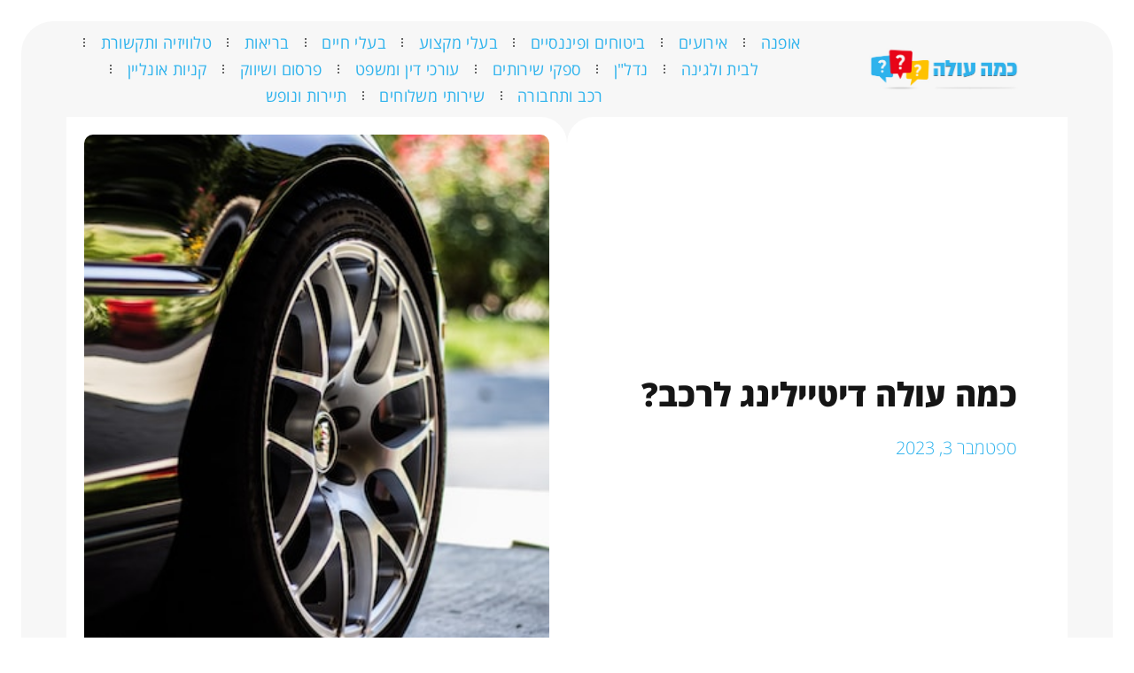

--- FILE ---
content_type: text/html; charset=UTF-8
request_url: https://www.iao.co.il/%D7%9B%D7%9E%D7%94-%D7%A2%D7%95%D7%9C%D7%94-%D7%93%D7%99%D7%98%D7%99%D7%99%D7%9C%D7%99%D7%A0%D7%92-%D7%9C%D7%A8%D7%9B%D7%91/
body_size: 15210
content:
<!doctype html>
<html dir="rtl" lang="he-IL">
<head>
	<meta charset="UTF-8">
		<meta name="viewport" content="width=device-width, initial-scale=1">
	<link rel="profile" href="https://gmpg.org/xfn/11">
	<meta name='robots' content='index, follow, max-image-preview:large, max-snippet:-1, max-video-preview:-1' />

	<!-- This site is optimized with the Yoast SEO plugin v20.1 - https://yoast.com/wordpress/plugins/seo/ -->
	<title>כמה עולה דיטיילינג לרכב? מידע על שירותי דיטיילינג - כמה עולה</title>
	<meta name="description" content="עלות דיטיילינג רכב משתנה בהתאם למספר גורמים, לרבות סוג השירות, גודל ומצב הרכב שלכם, מיקומכם והשירותים הנוספים שתבחרו. כדי לקבל הערכה ומידע היכנסו &gt;&gt;&gt;" />
	<link rel="canonical" href="https://www.iao.co.il/כמה-עולה-דיטיילינג-לרכב/" />
	<meta property="og:locale" content="he_IL" />
	<meta property="og:type" content="article" />
	<meta property="og:title" content="כמה עולה דיטיילינג לרכב? מידע על שירותי דיטיילינג - כמה עולה" />
	<meta property="og:description" content="עלות דיטיילינג רכב משתנה בהתאם למספר גורמים, לרבות סוג השירות, גודל ומצב הרכב שלכם, מיקומכם והשירותים הנוספים שתבחרו. כדי לקבל הערכה ומידע היכנסו &gt;&gt;&gt;" />
	<meta property="og:url" content="https://www.iao.co.il/כמה-עולה-דיטיילינג-לרכב/" />
	<meta property="og:site_name" content="כמה עולה" />
	<meta property="article:published_time" content="2023-09-03T13:10:40+00:00" />
	<meta property="article:modified_time" content="2024-01-02T14:27:47+00:00" />
	<meta property="og:image" content="https://www.iao.co.il/wp-content/uploads/2023/09/כמה-עולה-דיטיילינג-לרכב.jpg" />
	<meta property="og:image:width" content="640" />
	<meta property="og:image:height" content="427" />
	<meta property="og:image:type" content="image/jpeg" />
	<meta name="author" content="furngtoa_admin" />
	<meta name="twitter:card" content="summary_large_image" />
	<meta name="twitter:label1" content="נכתב על יד" />
	<meta name="twitter:data1" content="furngtoa_admin" />
	<meta name="twitter:label2" content="זמן קריאה מוערך" />
	<meta name="twitter:data2" content="3 דקות" />
	<script type="application/ld+json" class="yoast-schema-graph">{"@context":"https://schema.org","@graph":[{"@type":"Article","@id":"https://www.iao.co.il/%d7%9b%d7%9e%d7%94-%d7%a2%d7%95%d7%9c%d7%94-%d7%93%d7%99%d7%98%d7%99%d7%99%d7%9c%d7%99%d7%a0%d7%92-%d7%9c%d7%a8%d7%9b%d7%91/#article","isPartOf":{"@id":"https://www.iao.co.il/%d7%9b%d7%9e%d7%94-%d7%a2%d7%95%d7%9c%d7%94-%d7%93%d7%99%d7%98%d7%99%d7%99%d7%9c%d7%99%d7%a0%d7%92-%d7%9c%d7%a8%d7%9b%d7%91/"},"author":{"name":"furngtoa_admin","@id":"https://www.iao.co.il/#/schema/person/5ed6443aae9d70142000e6136aca3432"},"headline":"כמה עולה דיטיילינג לרכב?","datePublished":"2023-09-03T13:10:40+00:00","dateModified":"2024-01-02T14:27:47+00:00","mainEntityOfPage":{"@id":"https://www.iao.co.il/%d7%9b%d7%9e%d7%94-%d7%a2%d7%95%d7%9c%d7%94-%d7%93%d7%99%d7%98%d7%99%d7%99%d7%9c%d7%99%d7%a0%d7%92-%d7%9c%d7%a8%d7%9b%d7%91/"},"wordCount":0,"commentCount":0,"publisher":{"@id":"https://www.iao.co.il/#organization"},"image":{"@id":"https://www.iao.co.il/%d7%9b%d7%9e%d7%94-%d7%a2%d7%95%d7%9c%d7%94-%d7%93%d7%99%d7%98%d7%99%d7%99%d7%9c%d7%99%d7%a0%d7%92-%d7%9c%d7%a8%d7%9b%d7%91/#primaryimage"},"thumbnailUrl":"https://www.iao.co.il/wp-content/uploads/2023/09/כמה-עולה-דיטיילינג-לרכב.jpg","articleSection":["רכב ותחבורה"],"inLanguage":"he-IL"},{"@type":"WebPage","@id":"https://www.iao.co.il/%d7%9b%d7%9e%d7%94-%d7%a2%d7%95%d7%9c%d7%94-%d7%93%d7%99%d7%98%d7%99%d7%99%d7%9c%d7%99%d7%a0%d7%92-%d7%9c%d7%a8%d7%9b%d7%91/","url":"https://www.iao.co.il/%d7%9b%d7%9e%d7%94-%d7%a2%d7%95%d7%9c%d7%94-%d7%93%d7%99%d7%98%d7%99%d7%99%d7%9c%d7%99%d7%a0%d7%92-%d7%9c%d7%a8%d7%9b%d7%91/","name":"כמה עולה דיטיילינג לרכב? מידע על שירותי דיטיילינג - כמה עולה","isPartOf":{"@id":"https://www.iao.co.il/#website"},"primaryImageOfPage":{"@id":"https://www.iao.co.il/%d7%9b%d7%9e%d7%94-%d7%a2%d7%95%d7%9c%d7%94-%d7%93%d7%99%d7%98%d7%99%d7%99%d7%9c%d7%99%d7%a0%d7%92-%d7%9c%d7%a8%d7%9b%d7%91/#primaryimage"},"image":{"@id":"https://www.iao.co.il/%d7%9b%d7%9e%d7%94-%d7%a2%d7%95%d7%9c%d7%94-%d7%93%d7%99%d7%98%d7%99%d7%99%d7%9c%d7%99%d7%a0%d7%92-%d7%9c%d7%a8%d7%9b%d7%91/#primaryimage"},"thumbnailUrl":"https://www.iao.co.il/wp-content/uploads/2023/09/כמה-עולה-דיטיילינג-לרכב.jpg","datePublished":"2023-09-03T13:10:40+00:00","dateModified":"2024-01-02T14:27:47+00:00","description":"עלות דיטיילינג רכב משתנה בהתאם למספר גורמים, לרבות סוג השירות, גודל ומצב הרכב שלכם, מיקומכם והשירותים הנוספים שתבחרו. כדי לקבל הערכה ומידע היכנסו >>>","breadcrumb":{"@id":"https://www.iao.co.il/%d7%9b%d7%9e%d7%94-%d7%a2%d7%95%d7%9c%d7%94-%d7%93%d7%99%d7%98%d7%99%d7%99%d7%9c%d7%99%d7%a0%d7%92-%d7%9c%d7%a8%d7%9b%d7%91/#breadcrumb"},"inLanguage":"he-IL","potentialAction":[{"@type":"ReadAction","target":["https://www.iao.co.il/%d7%9b%d7%9e%d7%94-%d7%a2%d7%95%d7%9c%d7%94-%d7%93%d7%99%d7%98%d7%99%d7%99%d7%9c%d7%99%d7%a0%d7%92-%d7%9c%d7%a8%d7%9b%d7%91/"]}]},{"@type":"ImageObject","inLanguage":"he-IL","@id":"https://www.iao.co.il/%d7%9b%d7%9e%d7%94-%d7%a2%d7%95%d7%9c%d7%94-%d7%93%d7%99%d7%98%d7%99%d7%99%d7%9c%d7%99%d7%a0%d7%92-%d7%9c%d7%a8%d7%9b%d7%91/#primaryimage","url":"https://www.iao.co.il/wp-content/uploads/2023/09/כמה-עולה-דיטיילינג-לרכב.jpg","contentUrl":"https://www.iao.co.il/wp-content/uploads/2023/09/כמה-עולה-דיטיילינג-לרכב.jpg","width":640,"height":427,"caption":"כמה עולה דיטיילינג לרכב"},{"@type":"BreadcrumbList","@id":"https://www.iao.co.il/%d7%9b%d7%9e%d7%94-%d7%a2%d7%95%d7%9c%d7%94-%d7%93%d7%99%d7%98%d7%99%d7%99%d7%9c%d7%99%d7%a0%d7%92-%d7%9c%d7%a8%d7%9b%d7%91/#breadcrumb","itemListElement":[{"@type":"ListItem","position":1,"name":"דף הבית","item":"https://www.iao.co.il/"},{"@type":"ListItem","position":2,"name":"כמה עולה דיטיילינג לרכב?"}]},{"@type":"WebSite","@id":"https://www.iao.co.il/#website","url":"https://www.iao.co.il/","name":"כמה עולה","description":"הצעת מחיר, השוואת מחירים ועלויות בעלי מקצוע","publisher":{"@id":"https://www.iao.co.il/#organization"},"potentialAction":[{"@type":"SearchAction","target":{"@type":"EntryPoint","urlTemplate":"https://www.iao.co.il/?s={search_term_string}"},"query-input":"required name=search_term_string"}],"inLanguage":"he-IL"},{"@type":"Organization","@id":"https://www.iao.co.il/#organization","name":"כמה עולה","url":"https://www.iao.co.il/","logo":{"@type":"ImageObject","inLanguage":"he-IL","@id":"https://www.iao.co.il/#/schema/logo/image/","url":"","contentUrl":"","caption":"כמה עולה"},"image":{"@id":"https://www.iao.co.il/#/schema/logo/image/"}},{"@type":"Person","@id":"https://www.iao.co.il/#/schema/person/5ed6443aae9d70142000e6136aca3432","name":"furngtoa_admin","image":{"@type":"ImageObject","inLanguage":"he-IL","@id":"https://www.iao.co.il/#/schema/person/image/","url":"https://secure.gravatar.com/avatar/57af00dadd54ed43f63720f9509a626c124c65a6e2ad2f7aa4a2f1f85911a00f?s=96&d=mm&r=g","contentUrl":"https://secure.gravatar.com/avatar/57af00dadd54ed43f63720f9509a626c124c65a6e2ad2f7aa4a2f1f85911a00f?s=96&d=mm&r=g","caption":"furngtoa_admin"},"sameAs":["https://www.iao.co.il"],"url":"https://www.iao.co.il/author/furngtoa_admin/"}]}</script>
	<!-- / Yoast SEO plugin. -->


<link rel='dns-prefetch' href='//www.iao.co.il' />
<link rel="alternate" type="application/rss+xml" title="כמה עולה &laquo; פיד‏" href="https://www.iao.co.il/feed/" />
<link rel="alternate" title="oEmbed (JSON)" type="application/json+oembed" href="https://www.iao.co.il/wp-json/oembed/1.0/embed?url=https%3A%2F%2Fwww.iao.co.il%2F%25d7%259b%25d7%259e%25d7%2594-%25d7%25a2%25d7%2595%25d7%259c%25d7%2594-%25d7%2593%25d7%2599%25d7%2598%25d7%2599%25d7%2599%25d7%259c%25d7%2599%25d7%25a0%25d7%2592-%25d7%259c%25d7%25a8%25d7%259b%25d7%2591%2F" />
<link rel="alternate" title="oEmbed (XML)" type="text/xml+oembed" href="https://www.iao.co.il/wp-json/oembed/1.0/embed?url=https%3A%2F%2Fwww.iao.co.il%2F%25d7%259b%25d7%259e%25d7%2594-%25d7%25a2%25d7%2595%25d7%259c%25d7%2594-%25d7%2593%25d7%2599%25d7%2598%25d7%2599%25d7%2599%25d7%259c%25d7%2599%25d7%25a0%25d7%2592-%25d7%259c%25d7%25a8%25d7%259b%25d7%2591%2F&#038;format=xml" />
<style id='wp-img-auto-sizes-contain-inline-css'>
img:is([sizes=auto i],[sizes^="auto," i]){contain-intrinsic-size:3000px 1500px}
/*# sourceURL=wp-img-auto-sizes-contain-inline-css */
</style>
<style id='wp-emoji-styles-inline-css'>

	img.wp-smiley, img.emoji {
		display: inline !important;
		border: none !important;
		box-shadow: none !important;
		height: 1em !important;
		width: 1em !important;
		margin: 0 0.07em !important;
		vertical-align: -0.1em !important;
		background: none !important;
		padding: 0 !important;
	}
/*# sourceURL=wp-emoji-styles-inline-css */
</style>
<link rel='stylesheet' id='wp-block-library-rtl-css' href='https://www.iao.co.il/wp-includes/css/dist/block-library/style-rtl.min.css?ver=6.9' media='all' />
<style id='global-styles-inline-css'>
:root{--wp--preset--aspect-ratio--square: 1;--wp--preset--aspect-ratio--4-3: 4/3;--wp--preset--aspect-ratio--3-4: 3/4;--wp--preset--aspect-ratio--3-2: 3/2;--wp--preset--aspect-ratio--2-3: 2/3;--wp--preset--aspect-ratio--16-9: 16/9;--wp--preset--aspect-ratio--9-16: 9/16;--wp--preset--color--black: #000000;--wp--preset--color--cyan-bluish-gray: #abb8c3;--wp--preset--color--white: #ffffff;--wp--preset--color--pale-pink: #f78da7;--wp--preset--color--vivid-red: #cf2e2e;--wp--preset--color--luminous-vivid-orange: #ff6900;--wp--preset--color--luminous-vivid-amber: #fcb900;--wp--preset--color--light-green-cyan: #7bdcb5;--wp--preset--color--vivid-green-cyan: #00d084;--wp--preset--color--pale-cyan-blue: #8ed1fc;--wp--preset--color--vivid-cyan-blue: #0693e3;--wp--preset--color--vivid-purple: #9b51e0;--wp--preset--gradient--vivid-cyan-blue-to-vivid-purple: linear-gradient(135deg,rgb(6,147,227) 0%,rgb(155,81,224) 100%);--wp--preset--gradient--light-green-cyan-to-vivid-green-cyan: linear-gradient(135deg,rgb(122,220,180) 0%,rgb(0,208,130) 100%);--wp--preset--gradient--luminous-vivid-amber-to-luminous-vivid-orange: linear-gradient(135deg,rgb(252,185,0) 0%,rgb(255,105,0) 100%);--wp--preset--gradient--luminous-vivid-orange-to-vivid-red: linear-gradient(135deg,rgb(255,105,0) 0%,rgb(207,46,46) 100%);--wp--preset--gradient--very-light-gray-to-cyan-bluish-gray: linear-gradient(135deg,rgb(238,238,238) 0%,rgb(169,184,195) 100%);--wp--preset--gradient--cool-to-warm-spectrum: linear-gradient(135deg,rgb(74,234,220) 0%,rgb(151,120,209) 20%,rgb(207,42,186) 40%,rgb(238,44,130) 60%,rgb(251,105,98) 80%,rgb(254,248,76) 100%);--wp--preset--gradient--blush-light-purple: linear-gradient(135deg,rgb(255,206,236) 0%,rgb(152,150,240) 100%);--wp--preset--gradient--blush-bordeaux: linear-gradient(135deg,rgb(254,205,165) 0%,rgb(254,45,45) 50%,rgb(107,0,62) 100%);--wp--preset--gradient--luminous-dusk: linear-gradient(135deg,rgb(255,203,112) 0%,rgb(199,81,192) 50%,rgb(65,88,208) 100%);--wp--preset--gradient--pale-ocean: linear-gradient(135deg,rgb(255,245,203) 0%,rgb(182,227,212) 50%,rgb(51,167,181) 100%);--wp--preset--gradient--electric-grass: linear-gradient(135deg,rgb(202,248,128) 0%,rgb(113,206,126) 100%);--wp--preset--gradient--midnight: linear-gradient(135deg,rgb(2,3,129) 0%,rgb(40,116,252) 100%);--wp--preset--font-size--small: 13px;--wp--preset--font-size--medium: 20px;--wp--preset--font-size--large: 36px;--wp--preset--font-size--x-large: 42px;--wp--preset--spacing--20: 0.44rem;--wp--preset--spacing--30: 0.67rem;--wp--preset--spacing--40: 1rem;--wp--preset--spacing--50: 1.5rem;--wp--preset--spacing--60: 2.25rem;--wp--preset--spacing--70: 3.38rem;--wp--preset--spacing--80: 5.06rem;--wp--preset--shadow--natural: 6px 6px 9px rgba(0, 0, 0, 0.2);--wp--preset--shadow--deep: 12px 12px 50px rgba(0, 0, 0, 0.4);--wp--preset--shadow--sharp: 6px 6px 0px rgba(0, 0, 0, 0.2);--wp--preset--shadow--outlined: 6px 6px 0px -3px rgb(255, 255, 255), 6px 6px rgb(0, 0, 0);--wp--preset--shadow--crisp: 6px 6px 0px rgb(0, 0, 0);}:where(.is-layout-flex){gap: 0.5em;}:where(.is-layout-grid){gap: 0.5em;}body .is-layout-flex{display: flex;}.is-layout-flex{flex-wrap: wrap;align-items: center;}.is-layout-flex > :is(*, div){margin: 0;}body .is-layout-grid{display: grid;}.is-layout-grid > :is(*, div){margin: 0;}:where(.wp-block-columns.is-layout-flex){gap: 2em;}:where(.wp-block-columns.is-layout-grid){gap: 2em;}:where(.wp-block-post-template.is-layout-flex){gap: 1.25em;}:where(.wp-block-post-template.is-layout-grid){gap: 1.25em;}.has-black-color{color: var(--wp--preset--color--black) !important;}.has-cyan-bluish-gray-color{color: var(--wp--preset--color--cyan-bluish-gray) !important;}.has-white-color{color: var(--wp--preset--color--white) !important;}.has-pale-pink-color{color: var(--wp--preset--color--pale-pink) !important;}.has-vivid-red-color{color: var(--wp--preset--color--vivid-red) !important;}.has-luminous-vivid-orange-color{color: var(--wp--preset--color--luminous-vivid-orange) !important;}.has-luminous-vivid-amber-color{color: var(--wp--preset--color--luminous-vivid-amber) !important;}.has-light-green-cyan-color{color: var(--wp--preset--color--light-green-cyan) !important;}.has-vivid-green-cyan-color{color: var(--wp--preset--color--vivid-green-cyan) !important;}.has-pale-cyan-blue-color{color: var(--wp--preset--color--pale-cyan-blue) !important;}.has-vivid-cyan-blue-color{color: var(--wp--preset--color--vivid-cyan-blue) !important;}.has-vivid-purple-color{color: var(--wp--preset--color--vivid-purple) !important;}.has-black-background-color{background-color: var(--wp--preset--color--black) !important;}.has-cyan-bluish-gray-background-color{background-color: var(--wp--preset--color--cyan-bluish-gray) !important;}.has-white-background-color{background-color: var(--wp--preset--color--white) !important;}.has-pale-pink-background-color{background-color: var(--wp--preset--color--pale-pink) !important;}.has-vivid-red-background-color{background-color: var(--wp--preset--color--vivid-red) !important;}.has-luminous-vivid-orange-background-color{background-color: var(--wp--preset--color--luminous-vivid-orange) !important;}.has-luminous-vivid-amber-background-color{background-color: var(--wp--preset--color--luminous-vivid-amber) !important;}.has-light-green-cyan-background-color{background-color: var(--wp--preset--color--light-green-cyan) !important;}.has-vivid-green-cyan-background-color{background-color: var(--wp--preset--color--vivid-green-cyan) !important;}.has-pale-cyan-blue-background-color{background-color: var(--wp--preset--color--pale-cyan-blue) !important;}.has-vivid-cyan-blue-background-color{background-color: var(--wp--preset--color--vivid-cyan-blue) !important;}.has-vivid-purple-background-color{background-color: var(--wp--preset--color--vivid-purple) !important;}.has-black-border-color{border-color: var(--wp--preset--color--black) !important;}.has-cyan-bluish-gray-border-color{border-color: var(--wp--preset--color--cyan-bluish-gray) !important;}.has-white-border-color{border-color: var(--wp--preset--color--white) !important;}.has-pale-pink-border-color{border-color: var(--wp--preset--color--pale-pink) !important;}.has-vivid-red-border-color{border-color: var(--wp--preset--color--vivid-red) !important;}.has-luminous-vivid-orange-border-color{border-color: var(--wp--preset--color--luminous-vivid-orange) !important;}.has-luminous-vivid-amber-border-color{border-color: var(--wp--preset--color--luminous-vivid-amber) !important;}.has-light-green-cyan-border-color{border-color: var(--wp--preset--color--light-green-cyan) !important;}.has-vivid-green-cyan-border-color{border-color: var(--wp--preset--color--vivid-green-cyan) !important;}.has-pale-cyan-blue-border-color{border-color: var(--wp--preset--color--pale-cyan-blue) !important;}.has-vivid-cyan-blue-border-color{border-color: var(--wp--preset--color--vivid-cyan-blue) !important;}.has-vivid-purple-border-color{border-color: var(--wp--preset--color--vivid-purple) !important;}.has-vivid-cyan-blue-to-vivid-purple-gradient-background{background: var(--wp--preset--gradient--vivid-cyan-blue-to-vivid-purple) !important;}.has-light-green-cyan-to-vivid-green-cyan-gradient-background{background: var(--wp--preset--gradient--light-green-cyan-to-vivid-green-cyan) !important;}.has-luminous-vivid-amber-to-luminous-vivid-orange-gradient-background{background: var(--wp--preset--gradient--luminous-vivid-amber-to-luminous-vivid-orange) !important;}.has-luminous-vivid-orange-to-vivid-red-gradient-background{background: var(--wp--preset--gradient--luminous-vivid-orange-to-vivid-red) !important;}.has-very-light-gray-to-cyan-bluish-gray-gradient-background{background: var(--wp--preset--gradient--very-light-gray-to-cyan-bluish-gray) !important;}.has-cool-to-warm-spectrum-gradient-background{background: var(--wp--preset--gradient--cool-to-warm-spectrum) !important;}.has-blush-light-purple-gradient-background{background: var(--wp--preset--gradient--blush-light-purple) !important;}.has-blush-bordeaux-gradient-background{background: var(--wp--preset--gradient--blush-bordeaux) !important;}.has-luminous-dusk-gradient-background{background: var(--wp--preset--gradient--luminous-dusk) !important;}.has-pale-ocean-gradient-background{background: var(--wp--preset--gradient--pale-ocean) !important;}.has-electric-grass-gradient-background{background: var(--wp--preset--gradient--electric-grass) !important;}.has-midnight-gradient-background{background: var(--wp--preset--gradient--midnight) !important;}.has-small-font-size{font-size: var(--wp--preset--font-size--small) !important;}.has-medium-font-size{font-size: var(--wp--preset--font-size--medium) !important;}.has-large-font-size{font-size: var(--wp--preset--font-size--large) !important;}.has-x-large-font-size{font-size: var(--wp--preset--font-size--x-large) !important;}
/*# sourceURL=global-styles-inline-css */
</style>

<style id='classic-theme-styles-inline-css'>
/*! This file is auto-generated */
.wp-block-button__link{color:#fff;background-color:#32373c;border-radius:9999px;box-shadow:none;text-decoration:none;padding:calc(.667em + 2px) calc(1.333em + 2px);font-size:1.125em}.wp-block-file__button{background:#32373c;color:#fff;text-decoration:none}
/*# sourceURL=/wp-includes/css/classic-themes.min.css */
</style>
<link rel='stylesheet' id='hello-elementor-css' href='https://www.iao.co.il/wp-content/themes/hello-elementor/style.min.css?ver=2.6.1' media='all' />
<link rel='stylesheet' id='hello-elementor-theme-style-css' href='https://www.iao.co.il/wp-content/themes/hello-elementor/theme.min.css?ver=2.6.1' media='all' />
<link rel='stylesheet' id='elementor-frontend-css' href='https://www.iao.co.il/wp-content/plugins/elementor/assets/css/frontend-lite-rtl.min.css?ver=3.11.2' media='all' />
<link rel='stylesheet' id='elementor-post-7-css' href='https://www.iao.co.il/wp-content/uploads/elementor/css/post-7.css?ver=1690811944' media='all' />
<link rel='stylesheet' id='elementor-icons-css' href='https://www.iao.co.il/wp-content/plugins/elementor/assets/lib/eicons/css/elementor-icons.min.css?ver=5.18.0' media='all' />
<link rel='stylesheet' id='swiper-css' href='https://www.iao.co.il/wp-content/plugins/elementor/assets/lib/swiper/v8/css/swiper.min.css?ver=8.4.5' media='all' />
<link rel='stylesheet' id='elementor-pro-css' href='https://www.iao.co.il/wp-content/plugins/elementor-pro/assets/css/frontend-lite-rtl.min.css?ver=3.11.1' media='all' />
<link rel='stylesheet' id='elementor-global-css' href='https://www.iao.co.il/wp-content/uploads/elementor/css/global.css?ver=1690811944' media='all' />
<link rel='stylesheet' id='elementor-post-13-css' href='https://www.iao.co.il/wp-content/uploads/elementor/css/post-13.css?ver=1690811944' media='all' />
<link rel='stylesheet' id='elementor-post-16-css' href='https://www.iao.co.il/wp-content/uploads/elementor/css/post-16.css?ver=1690812072' media='all' />
<link rel='stylesheet' id='elementor-post-11-css' href='https://www.iao.co.il/wp-content/uploads/elementor/css/post-11.css?ver=1759146448' media='all' />
<link rel='stylesheet' id='google-fonts-1-css' href='https://fonts.googleapis.com/css?family=Roboto+Slab%3A100%2C100italic%2C200%2C200italic%2C300%2C300italic%2C400%2C400italic%2C500%2C500italic%2C600%2C600italic%2C700%2C700italic%2C800%2C800italic%2C900%2C900italic&#038;display=swap&#038;subset=hebrew&#038;ver=6.9' media='all' />
<link rel='stylesheet' id='google-earlyaccess-2-css' href='https://fonts.googleapis.com/earlyaccess/opensanshebrew.css?ver=6.9' media='all' />
<link rel='stylesheet' id='elementor-icons-shared-0-css' href='https://www.iao.co.il/wp-content/plugins/elementor/assets/lib/font-awesome/css/fontawesome.min.css?ver=5.15.3' media='all' />
<link rel='stylesheet' id='elementor-icons-fa-solid-css' href='https://www.iao.co.il/wp-content/plugins/elementor/assets/lib/font-awesome/css/solid.min.css?ver=5.15.3' media='all' />
<link rel="preconnect" href="https://fonts.gstatic.com/" crossorigin><script src="https://www.iao.co.il/wp-includes/js/jquery/jquery.min.js?ver=3.7.1" id="jquery-core-js"></script>
<script src="https://www.iao.co.il/wp-includes/js/jquery/jquery-migrate.min.js?ver=3.4.1" id="jquery-migrate-js"></script>
<link rel="https://api.w.org/" href="https://www.iao.co.il/wp-json/" /><link rel="alternate" title="JSON" type="application/json" href="https://www.iao.co.il/wp-json/wp/v2/posts/506" /><link rel="EditURI" type="application/rsd+xml" title="RSD" href="https://www.iao.co.il/xmlrpc.php?rsd" />
<meta name="generator" content="WordPress 6.9" />
<link rel='shortlink' href='https://www.iao.co.il/?p=506' />
<meta name="generator" content="Elementor 3.11.2; features: e_dom_optimization, e_optimized_assets_loading, e_optimized_css_loading, a11y_improvements, additional_custom_breakpoints; settings: css_print_method-external, google_font-enabled, font_display-swap">
<link rel="icon" href="https://www.iao.co.il/wp-content/uploads/2023/02/כמה-עולה-150x121.jpg" sizes="32x32" />
<link rel="icon" href="https://www.iao.co.il/wp-content/uploads/2023/02/כמה-עולה.jpg" sizes="192x192" />
<link rel="apple-touch-icon" href="https://www.iao.co.il/wp-content/uploads/2023/02/כמה-עולה.jpg" />
<meta name="msapplication-TileImage" content="https://www.iao.co.il/wp-content/uploads/2023/02/כמה-עולה.jpg" />
<link rel='stylesheet' id='elementor-icons-fa-regular-css' href='https://www.iao.co.il/wp-content/plugins/elementor/assets/lib/font-awesome/css/regular.min.css?ver=5.15.3' media='all' />
<link rel='stylesheet' id='e-animations-css' href='https://www.iao.co.il/wp-content/plugins/elementor/assets/lib/animations/animations.min.css?ver=3.11.2' media='all' />
</head>
<body class="rtl wp-singular post-template-default single single-post postid-506 single-format-standard wp-custom-logo wp-theme-hello-elementor elementor-default elementor-kit-7 elementor-page-11">


<a class="skip-link screen-reader-text" href="#content">
	דלג לתוכן</a>

		<header data-elementor-type="header" data-elementor-id="13" class="elementor elementor-13 elementor-location-header">
								<section class="elementor-section elementor-top-section elementor-element elementor-element-182ca54 elementor-section-height-min-height elementor-section-content-middle elementor-section-boxed elementor-section-height-default elementor-section-items-middle" data-id="182ca54" data-element_type="section" data-settings="{&quot;background_background&quot;:&quot;classic&quot;,&quot;background_motion_fx_motion_fx_scrolling&quot;:&quot;yes&quot;,&quot;background_motion_fx_opacity_effect&quot;:&quot;yes&quot;,&quot;background_motion_fx_opacity_range&quot;:{&quot;unit&quot;:&quot;%&quot;,&quot;size&quot;:&quot;&quot;,&quot;sizes&quot;:{&quot;start&quot;:&quot;93&quot;,&quot;end&quot;:&quot;100&quot;}},&quot;background_motion_fx_devices&quot;:[&quot;mobile&quot;],&quot;background_motion_fx_range&quot;:&quot;viewport&quot;,&quot;background_motion_fx_opacity_direction&quot;:&quot;out-in&quot;,&quot;background_motion_fx_opacity_level&quot;:{&quot;unit&quot;:&quot;px&quot;,&quot;size&quot;:10,&quot;sizes&quot;:[]}}">
						<div class="elementor-container elementor-column-gap-no">
					<div class="elementor-column elementor-col-50 elementor-top-column elementor-element elementor-element-19c9e2e" data-id="19c9e2e" data-element_type="column">
			<div class="elementor-widget-wrap elementor-element-populated">
								<div class="elementor-element elementor-element-80e3a26 elementor-widget elementor-widget-theme-site-logo elementor-widget-image" data-id="80e3a26" data-element_type="widget" data-widget_type="theme-site-logo.default">
				<div class="elementor-widget-container">
			<style>/*! elementor - v3.11.2 - 22-02-2023 */
.elementor-widget-image{text-align:center}.elementor-widget-image a{display:inline-block}.elementor-widget-image a img[src$=".svg"]{width:48px}.elementor-widget-image img{vertical-align:middle;display:inline-block}</style>								<a href="https://www.iao.co.il">
			<img width="600" height="121" src="https://www.iao.co.il/wp-content/uploads/2023/02/כמה-עולה.jpg" class="attachment-full size-full wp-image-408" alt="כמה-עולה" srcset="https://www.iao.co.il/wp-content/uploads/2023/02/כמה-עולה.jpg 600w, https://www.iao.co.il/wp-content/uploads/2023/02/כמה-עולה-300x61.jpg 300w" sizes="(max-width: 600px) 100vw, 600px" />				</a>
											</div>
				</div>
					</div>
		</div>
				<div class="elementor-column elementor-col-50 elementor-top-column elementor-element elementor-element-7c1a7640" data-id="7c1a7640" data-element_type="column">
			<div class="elementor-widget-wrap elementor-element-populated">
								<div class="elementor-element elementor-element-16af8c9d elementor-nav-menu__align-center elementor-nav-menu--stretch elementor-nav-menu__text-align-center elementor-nav-menu--dropdown-tablet elementor-nav-menu--toggle elementor-nav-menu--burger elementor-widget elementor-widget-nav-menu" data-id="16af8c9d" data-element_type="widget" data-settings="{&quot;full_width&quot;:&quot;stretch&quot;,&quot;layout&quot;:&quot;horizontal&quot;,&quot;submenu_icon&quot;:{&quot;value&quot;:&quot;&lt;i class=\&quot;fas fa-caret-down\&quot;&gt;&lt;\/i&gt;&quot;,&quot;library&quot;:&quot;fa-solid&quot;},&quot;toggle&quot;:&quot;burger&quot;}" data-widget_type="nav-menu.default">
				<div class="elementor-widget-container">
			<link rel="stylesheet" href="https://www.iao.co.il/wp-content/plugins/elementor-pro/assets/css/widget-nav-menu-rtl.min.css">			<nav class="elementor-nav-menu--main elementor-nav-menu__container elementor-nav-menu--layout-horizontal e--pointer-underline e--animation-fade">
				<ul id="menu-1-16af8c9d" class="elementor-nav-menu"><li class="menu-item menu-item-type-taxonomy menu-item-object-category menu-item-410"><a href="https://www.iao.co.il/category/%d7%90%d7%95%d7%a4%d7%a0%d7%94/" class="elementor-item">אופנה</a></li>
<li class="menu-item menu-item-type-taxonomy menu-item-object-category menu-item-411"><a href="https://www.iao.co.il/category/%d7%90%d7%99%d7%a8%d7%95%d7%a2%d7%99%d7%9d/" class="elementor-item">אירועים</a></li>
<li class="menu-item menu-item-type-taxonomy menu-item-object-category menu-item-412"><a href="https://www.iao.co.il/category/%d7%91%d7%99%d7%98%d7%95%d7%97%d7%99%d7%9d-%d7%95%d7%a4%d7%99%d7%a0%d7%a0%d7%a1%d7%99%d7%99%d7%9d/" class="elementor-item">ביטוחים ופיננסיים</a></li>
<li class="menu-item menu-item-type-taxonomy menu-item-object-category menu-item-413"><a href="https://www.iao.co.il/category/%d7%91%d7%a2%d7%9c%d7%99-%d7%9e%d7%a7%d7%a6%d7%95%d7%a2/" class="elementor-item">בעלי מקצוע</a></li>
<li class="menu-item menu-item-type-taxonomy menu-item-object-category menu-item-414"><a href="https://www.iao.co.il/category/%d7%91%d7%a2%d7%9c%d7%99-%d7%97%d7%99%d7%99%d7%9d/" class="elementor-item">בעלי חיים</a></li>
<li class="menu-item menu-item-type-taxonomy menu-item-object-category menu-item-415"><a href="https://www.iao.co.il/category/%d7%91%d7%a8%d7%99%d7%90%d7%95%d7%aa/" class="elementor-item">בריאות</a></li>
<li class="menu-item menu-item-type-taxonomy menu-item-object-category menu-item-416"><a href="https://www.iao.co.il/category/%d7%98%d7%9c%d7%95%d7%95%d7%99%d7%96%d7%99%d7%94-%d7%95%d7%aa%d7%a7%d7%a9%d7%95%d7%a8%d7%aa/" class="elementor-item">טלוויזיה ותקשורת</a></li>
<li class="menu-item menu-item-type-taxonomy menu-item-object-category menu-item-417"><a href="https://www.iao.co.il/category/%d7%9c%d7%91%d7%99%d7%aa-%d7%95%d7%9c%d7%92%d7%99%d7%a0%d7%94/" class="elementor-item">לבית ולגינה</a></li>
<li class="menu-item menu-item-type-taxonomy menu-item-object-category menu-item-418"><a href="https://www.iao.co.il/category/%d7%a0%d7%93%d7%9c%d7%9f/" class="elementor-item">נדל&quot;ן</a></li>
<li class="menu-item menu-item-type-taxonomy menu-item-object-category menu-item-419"><a href="https://www.iao.co.il/category/%d7%a1%d7%a4%d7%a7%d7%99-%d7%a9%d7%99%d7%a8%d7%95%d7%aa%d7%99%d7%9d/" class="elementor-item">ספקי שירותים</a></li>
<li class="menu-item menu-item-type-taxonomy menu-item-object-category menu-item-420"><a href="https://www.iao.co.il/category/%d7%a2%d7%95%d7%a8%d7%9b%d7%99-%d7%93%d7%99%d7%9f-%d7%95%d7%9e%d7%a9%d7%a4%d7%98/" class="elementor-item">עורכי דין ומשפט</a></li>
<li class="menu-item menu-item-type-taxonomy menu-item-object-category menu-item-421"><a href="https://www.iao.co.il/category/%d7%a4%d7%a8%d7%a1%d7%95%d7%9d-%d7%95%d7%a9%d7%99%d7%95%d7%95%d7%a7/" class="elementor-item">פרסום ושיווק</a></li>
<li class="menu-item menu-item-type-taxonomy menu-item-object-category menu-item-422"><a href="https://www.iao.co.il/category/%d7%a7%d7%a0%d7%99%d7%95%d7%aa-%d7%90%d7%95%d7%a0%d7%9c%d7%99%d7%99%d7%9f/" class="elementor-item">קניות אונליין</a></li>
<li class="menu-item menu-item-type-taxonomy menu-item-object-category current-post-ancestor current-menu-parent current-post-parent menu-item-423"><a href="https://www.iao.co.il/category/%d7%a8%d7%9b%d7%91-%d7%95%d7%aa%d7%97%d7%91%d7%95%d7%a8%d7%94/" class="elementor-item">רכב ותחבורה</a></li>
<li class="menu-item menu-item-type-taxonomy menu-item-object-category menu-item-424"><a href="https://www.iao.co.il/category/%d7%a9%d7%99%d7%a8%d7%95%d7%aa%d7%99-%d7%9e%d7%a9%d7%9c%d7%95%d7%97%d7%99%d7%9d/" class="elementor-item">שירותי משלוחים</a></li>
<li class="menu-item menu-item-type-taxonomy menu-item-object-category menu-item-547"><a href="https://www.iao.co.il/category/%d7%aa%d7%99%d7%99%d7%a8%d7%95%d7%aa-%d7%95%d7%a0%d7%95%d7%a4%d7%a9/" class="elementor-item">תיירות ונופש</a></li>
</ul>			</nav>
					<div class="elementor-menu-toggle" role="button" tabindex="0" aria-label="כפתור פתיחת תפריט" aria-expanded="false">
			<i aria-hidden="true" role="presentation" class="elementor-menu-toggle__icon--open eicon-menu-bar"></i><i aria-hidden="true" role="presentation" class="elementor-menu-toggle__icon--close eicon-close"></i>			<span class="elementor-screen-only">תפריט</span>
		</div>
					<nav class="elementor-nav-menu--dropdown elementor-nav-menu__container" aria-hidden="true">
				<ul id="menu-2-16af8c9d" class="elementor-nav-menu"><li class="menu-item menu-item-type-taxonomy menu-item-object-category menu-item-410"><a href="https://www.iao.co.il/category/%d7%90%d7%95%d7%a4%d7%a0%d7%94/" class="elementor-item" tabindex="-1">אופנה</a></li>
<li class="menu-item menu-item-type-taxonomy menu-item-object-category menu-item-411"><a href="https://www.iao.co.il/category/%d7%90%d7%99%d7%a8%d7%95%d7%a2%d7%99%d7%9d/" class="elementor-item" tabindex="-1">אירועים</a></li>
<li class="menu-item menu-item-type-taxonomy menu-item-object-category menu-item-412"><a href="https://www.iao.co.il/category/%d7%91%d7%99%d7%98%d7%95%d7%97%d7%99%d7%9d-%d7%95%d7%a4%d7%99%d7%a0%d7%a0%d7%a1%d7%99%d7%99%d7%9d/" class="elementor-item" tabindex="-1">ביטוחים ופיננסיים</a></li>
<li class="menu-item menu-item-type-taxonomy menu-item-object-category menu-item-413"><a href="https://www.iao.co.il/category/%d7%91%d7%a2%d7%9c%d7%99-%d7%9e%d7%a7%d7%a6%d7%95%d7%a2/" class="elementor-item" tabindex="-1">בעלי מקצוע</a></li>
<li class="menu-item menu-item-type-taxonomy menu-item-object-category menu-item-414"><a href="https://www.iao.co.il/category/%d7%91%d7%a2%d7%9c%d7%99-%d7%97%d7%99%d7%99%d7%9d/" class="elementor-item" tabindex="-1">בעלי חיים</a></li>
<li class="menu-item menu-item-type-taxonomy menu-item-object-category menu-item-415"><a href="https://www.iao.co.il/category/%d7%91%d7%a8%d7%99%d7%90%d7%95%d7%aa/" class="elementor-item" tabindex="-1">בריאות</a></li>
<li class="menu-item menu-item-type-taxonomy menu-item-object-category menu-item-416"><a href="https://www.iao.co.il/category/%d7%98%d7%9c%d7%95%d7%95%d7%99%d7%96%d7%99%d7%94-%d7%95%d7%aa%d7%a7%d7%a9%d7%95%d7%a8%d7%aa/" class="elementor-item" tabindex="-1">טלוויזיה ותקשורת</a></li>
<li class="menu-item menu-item-type-taxonomy menu-item-object-category menu-item-417"><a href="https://www.iao.co.il/category/%d7%9c%d7%91%d7%99%d7%aa-%d7%95%d7%9c%d7%92%d7%99%d7%a0%d7%94/" class="elementor-item" tabindex="-1">לבית ולגינה</a></li>
<li class="menu-item menu-item-type-taxonomy menu-item-object-category menu-item-418"><a href="https://www.iao.co.il/category/%d7%a0%d7%93%d7%9c%d7%9f/" class="elementor-item" tabindex="-1">נדל&quot;ן</a></li>
<li class="menu-item menu-item-type-taxonomy menu-item-object-category menu-item-419"><a href="https://www.iao.co.il/category/%d7%a1%d7%a4%d7%a7%d7%99-%d7%a9%d7%99%d7%a8%d7%95%d7%aa%d7%99%d7%9d/" class="elementor-item" tabindex="-1">ספקי שירותים</a></li>
<li class="menu-item menu-item-type-taxonomy menu-item-object-category menu-item-420"><a href="https://www.iao.co.il/category/%d7%a2%d7%95%d7%a8%d7%9b%d7%99-%d7%93%d7%99%d7%9f-%d7%95%d7%9e%d7%a9%d7%a4%d7%98/" class="elementor-item" tabindex="-1">עורכי דין ומשפט</a></li>
<li class="menu-item menu-item-type-taxonomy menu-item-object-category menu-item-421"><a href="https://www.iao.co.il/category/%d7%a4%d7%a8%d7%a1%d7%95%d7%9d-%d7%95%d7%a9%d7%99%d7%95%d7%95%d7%a7/" class="elementor-item" tabindex="-1">פרסום ושיווק</a></li>
<li class="menu-item menu-item-type-taxonomy menu-item-object-category menu-item-422"><a href="https://www.iao.co.il/category/%d7%a7%d7%a0%d7%99%d7%95%d7%aa-%d7%90%d7%95%d7%a0%d7%9c%d7%99%d7%99%d7%9f/" class="elementor-item" tabindex="-1">קניות אונליין</a></li>
<li class="menu-item menu-item-type-taxonomy menu-item-object-category current-post-ancestor current-menu-parent current-post-parent menu-item-423"><a href="https://www.iao.co.il/category/%d7%a8%d7%9b%d7%91-%d7%95%d7%aa%d7%97%d7%91%d7%95%d7%a8%d7%94/" class="elementor-item" tabindex="-1">רכב ותחבורה</a></li>
<li class="menu-item menu-item-type-taxonomy menu-item-object-category menu-item-424"><a href="https://www.iao.co.il/category/%d7%a9%d7%99%d7%a8%d7%95%d7%aa%d7%99-%d7%9e%d7%a9%d7%9c%d7%95%d7%97%d7%99%d7%9d/" class="elementor-item" tabindex="-1">שירותי משלוחים</a></li>
<li class="menu-item menu-item-type-taxonomy menu-item-object-category menu-item-547"><a href="https://www.iao.co.il/category/%d7%aa%d7%99%d7%99%d7%a8%d7%95%d7%aa-%d7%95%d7%a0%d7%95%d7%a4%d7%a9/" class="elementor-item" tabindex="-1">תיירות ונופש</a></li>
</ul>			</nav>
				</div>
				</div>
					</div>
		</div>
							</div>
		</section>
						</header>
				<div data-elementor-type="single-post" data-elementor-id="11" class="elementor elementor-11 elementor-location-single post-506 post type-post status-publish format-standard has-post-thumbnail hentry category-16">
								<section class="elementor-section elementor-top-section elementor-element elementor-element-fb826f2 elementor-section-full_width elementor-section-height-min-height elementor-section-items-top elementor-section-content-middle elementor-section-height-default" data-id="fb826f2" data-element_type="section" data-settings="{&quot;background_background&quot;:&quot;classic&quot;,&quot;background_motion_fx_motion_fx_scrolling&quot;:&quot;yes&quot;,&quot;background_motion_fx_opacity_effect&quot;:&quot;yes&quot;,&quot;background_motion_fx_opacity_range&quot;:{&quot;unit&quot;:&quot;%&quot;,&quot;size&quot;:&quot;&quot;,&quot;sizes&quot;:{&quot;start&quot;:&quot;93&quot;,&quot;end&quot;:&quot;100&quot;}},&quot;background_motion_fx_devices&quot;:[&quot;mobile&quot;],&quot;background_motion_fx_opacity_direction&quot;:&quot;out-in&quot;,&quot;background_motion_fx_opacity_level&quot;:{&quot;unit&quot;:&quot;px&quot;,&quot;size&quot;:10,&quot;sizes&quot;:[]}}">
						<div class="elementor-container elementor-column-gap-no">
					<div class="elementor-column elementor-col-100 elementor-top-column elementor-element elementor-element-200d8fc9" data-id="200d8fc9" data-element_type="column">
			<div class="elementor-widget-wrap elementor-element-populated">
								<section class="elementor-section elementor-inner-section elementor-element elementor-element-68631f84 elementor-section-height-min-height elementor-section-content-middle elementor-reverse-tablet elementor-reverse-mobile elementor-section-boxed elementor-section-height-default" data-id="68631f84" data-element_type="section" data-settings="{&quot;background_background&quot;:&quot;classic&quot;}">
						<div class="elementor-container elementor-column-gap-no">
					<div class="elementor-column elementor-col-50 elementor-inner-column elementor-element elementor-element-6d5791e6" data-id="6d5791e6" data-element_type="column" data-settings="{&quot;background_background&quot;:&quot;classic&quot;}">
			<div class="elementor-widget-wrap elementor-element-populated">
								<div class="elementor-element elementor-element-1d248220 animated-fast elementor-invisible elementor-widget elementor-widget-heading" data-id="1d248220" data-element_type="widget" data-settings="{&quot;_animation&quot;:&quot;fadeIn&quot;,&quot;_animation_tablet&quot;:&quot;none&quot;}" data-widget_type="heading.default">
				<div class="elementor-widget-container">
			<style>/*! elementor - v3.11.2 - 22-02-2023 */
.elementor-heading-title{padding:0;margin:0;line-height:1}.elementor-widget-heading .elementor-heading-title[class*=elementor-size-]>a{color:inherit;font-size:inherit;line-height:inherit}.elementor-widget-heading .elementor-heading-title.elementor-size-small{font-size:15px}.elementor-widget-heading .elementor-heading-title.elementor-size-medium{font-size:19px}.elementor-widget-heading .elementor-heading-title.elementor-size-large{font-size:29px}.elementor-widget-heading .elementor-heading-title.elementor-size-xl{font-size:39px}.elementor-widget-heading .elementor-heading-title.elementor-size-xxl{font-size:59px}</style><h1 class="elementor-heading-title elementor-size-default">כמה עולה דיטיילינג לרכב?</h1>		</div>
				</div>
				<div class="elementor-element elementor-element-36231a0c elementor-invisible elementor-widget elementor-widget-post-info" data-id="36231a0c" data-element_type="widget" data-settings="{&quot;_animation&quot;:&quot;fadeIn&quot;,&quot;_animation_tablet&quot;:&quot;none&quot;,&quot;_animation_delay&quot;:&quot;200&quot;}" data-widget_type="post-info.default">
				<div class="elementor-widget-container">
			<link rel="stylesheet" href="https://www.iao.co.il/wp-content/plugins/elementor/assets/css/widget-icon-list-rtl.min.css"><link rel="stylesheet" href="https://www.iao.co.il/wp-content/plugins/elementor-pro/assets/css/widget-theme-elements-rtl.min.css">		<ul class="elementor-inline-items elementor-icon-list-items elementor-post-info">
								<li class="elementor-icon-list-item elementor-repeater-item-04b9db5 elementor-inline-item" itemprop="datePublished">
													<span class="elementor-icon-list-text elementor-post-info__item elementor-post-info__item--type-date">
										ספטמבר 3, 2023					</span>
								</li>
				</ul>
				</div>
				</div>
					</div>
		</div>
				<div class="elementor-column elementor-col-50 elementor-inner-column elementor-element elementor-element-2f15bb74" data-id="2f15bb74" data-element_type="column" data-settings="{&quot;background_background&quot;:&quot;classic&quot;}">
			<div class="elementor-widget-wrap elementor-element-populated">
								<div class="elementor-element elementor-element-39be7747 elementor-widget elementor-widget-image" data-id="39be7747" data-element_type="widget" data-widget_type="image.default">
				<div class="elementor-widget-container">
															<img width="640" height="427" src="https://www.iao.co.il/wp-content/uploads/2023/09/כמה-עולה-דיטיילינג-לרכב.jpg" class="attachment-large size-large wp-image-507" alt="כמה עולה דיטיילינג לרכב" srcset="https://www.iao.co.il/wp-content/uploads/2023/09/כמה-עולה-דיטיילינג-לרכב.jpg 640w, https://www.iao.co.il/wp-content/uploads/2023/09/כמה-עולה-דיטיילינג-לרכב-300x200.jpg 300w" sizes="(max-width: 640px) 100vw, 640px" />															</div>
				</div>
					</div>
		</div>
							</div>
		</section>
					</div>
		</div>
							</div>
		</section>
				<section class="elementor-section elementor-top-section elementor-element elementor-element-5eb239eb elementor-section-content-middle elementor-section-boxed elementor-section-height-default elementor-section-height-default" data-id="5eb239eb" data-element_type="section" data-settings="{&quot;background_background&quot;:&quot;classic&quot;}">
						<div class="elementor-container elementor-column-gap-no">
					<div class="elementor-column elementor-col-50 elementor-top-column elementor-element elementor-element-1dde9b41" data-id="1dde9b41" data-element_type="column">
			<div class="elementor-widget-wrap elementor-element-populated">
								<div class="elementor-element elementor-element-1cbfd0e elementor-toc--minimized-on-tablet elementor-widget elementor-widget-table-of-contents" data-id="1cbfd0e" data-element_type="widget" data-settings="{&quot;exclude_headings_by_selector&quot;:[],&quot;marker_view&quot;:&quot;bullets&quot;,&quot;headings_by_tags&quot;:[&quot;h2&quot;,&quot;h3&quot;,&quot;h4&quot;,&quot;h5&quot;,&quot;h6&quot;],&quot;icon&quot;:{&quot;value&quot;:&quot;fas fa-circle&quot;,&quot;library&quot;:&quot;fa-solid&quot;},&quot;minimize_box&quot;:&quot;yes&quot;,&quot;minimized_on&quot;:&quot;tablet&quot;,&quot;min_height&quot;:{&quot;unit&quot;:&quot;px&quot;,&quot;size&quot;:&quot;&quot;,&quot;sizes&quot;:[]},&quot;min_height_tablet&quot;:{&quot;unit&quot;:&quot;px&quot;,&quot;size&quot;:&quot;&quot;,&quot;sizes&quot;:[]},&quot;min_height_mobile&quot;:{&quot;unit&quot;:&quot;px&quot;,&quot;size&quot;:&quot;&quot;,&quot;sizes&quot;:[]}}" data-widget_type="table-of-contents.default">
				<div class="elementor-widget-container">
			<style>/*! elementor-pro - v3.11.1 - 15-02-2023 */
.elementor-widget-table-of-contents .elementor-toc__header-title{color:var(--header-color)}.elementor-widget-table-of-contents.elementor-toc--collapsed .elementor-toc__toggle-button--collapse,.elementor-widget-table-of-contents:not(.elementor-toc--collapsed) .elementor-toc__toggle-button--expand{display:none}.elementor-widget-table-of-contents .elementor-widget-container{min-height:var(--box-min-height);border:var(--box-border-width,1px) solid var(--box-border-color,#a4afb7);border-radius:var(--box-border-radius,3px);background-color:var(--box-background-color);transition:min-height .4s;overflow:hidden}.elementor-toc__header{display:flex;align-items:center;justify-content:space-between;padding:var(--box-padding,20px);background-color:var(--header-background-color);border-bottom:var(--separator-width,1px) solid var(--box-border-color,#a4afb7)}.elementor-toc__header-title{font-size:18px;margin:0;color:var(--header-color)}.elementor-toc__toggle-button{cursor:pointer;display:inline-flex}.elementor-toc__toggle-button i{color:var(--toggle-button-color)}.elementor-toc__toggle-button svg{height:1em;width:1em;fill:var(--toggle-button-color)}.elementor-toc__spinner-container{text-align:center}.elementor-toc__spinner{font-size:2em}.elementor-toc__spinner.e-font-icon-svg{height:1em;width:1em}.elementor-toc__body{padding:var(--box-padding,20px);max-height:var(--toc-body-max-height);overflow-y:auto}.elementor-toc__body::-webkit-scrollbar{width:7px}.elementor-toc__body::-webkit-scrollbar-thumb{background-color:#c2cbd2;border-radius:10px}.elementor-toc__list-wrapper{list-style:none;padding:0}.elementor-toc__list-item{margin-bottom:.5em}.elementor-toc__list-item.elementor-item-active{font-weight:700}.elementor-toc__list-item .elementor-toc__list-wrapper{margin-top:.5em;margin-right:var(--nested-list-indent,1em)}.elementor-toc__list-item-text:hover{color:var(--item-text-hover-color);-webkit-text-decoration:var(--item-text-hover-decoration);text-decoration:var(--item-text-hover-decoration)}.elementor-toc__list-item-text.elementor-item-active{color:var(--item-text-active-color);-webkit-text-decoration:var(--item-text-active-decoration);text-decoration:var(--item-text-active-decoration)}.elementor-toc__list-item-text-wrapper{display:flex;align-items:center}.elementor-toc__list-item-text-wrapper:before,.elementor-toc__list-item-text-wrapper i{margin-left:8px;color:var(--marker-color)}.elementor-toc__list-item-text-wrapper svg{margin-left:8px;fill:var(--marker-color);height:var(--marker-size,.5em);width:var(--marker-size,.5em)}.elementor-toc__list-item-text-wrapper i{font-size:var(--marker-size,.5em)}.elementor-toc__list-item-text-wrapper:before{font-size:var(--marker-size,1em)}.elementor-toc--content-ellipsis .elementor-toc__list-item-text{white-space:nowrap;overflow:hidden;text-overflow:ellipsis}.elementor-toc__list-items--collapsible>.elementor-toc__list-wrapper>.elementor-toc__list-item>.elementor-toc__list-wrapper{display:none}.elementor-toc__heading-anchor{position:absolute}.elementor-toc__body .elementor-toc__list-item-text{color:var(--item-text-color);-webkit-text-decoration:var(--item-text-decoration);text-decoration:var(--item-text-decoration)}.elementor-toc__body .elementor-toc__list-item-text:hover{color:var(--item-text-hover-color);-webkit-text-decoration:var(--item-text-hover-decoration);text-decoration:var(--item-text-hover-decoration)}.elementor-toc__body .elementor-toc__list-item-text.elementor-item-active{color:var(--item-text-active-color);-webkit-text-decoration:var(--item-text-active-decoration);text-decoration:var(--item-text-active-decoration)}ol.elementor-toc__list-wrapper{counter-reset:item}ol.elementor-toc__list-wrapper .elementor-toc__list-item{counter-increment:item}ol.elementor-toc__list-wrapper .elementor-toc__list-item-text-wrapper:before{content:counters(item,".") ". "}</style>		<div class="elementor-toc__header">
			<h4 class="elementor-toc__header-title">
				תוכן עניינים			</h4>
							<div class="elementor-toc__toggle-button elementor-toc__toggle-button--expand"><i class="fas fa-chevron-down"></i></div>
				<div class="elementor-toc__toggle-button elementor-toc__toggle-button--collapse"><i class="fas fa-chevron-up"></i></div>
					</div>
		<div class="elementor-toc__body">
			<div class="elementor-toc__spinner-container">
				<i class="elementor-toc__spinner eicon-animation-spin eicon-loading" aria-hidden="true"></i>			</div>
		</div>
				</div>
				</div>
				<div class="elementor-element elementor-element-6de2cd77 elementor-widget elementor-widget-theme-post-content" data-id="6de2cd77" data-element_type="widget" data-widget_type="theme-post-content.default">
				<div class="elementor-widget-container">
			<p>דיטיילינג רכב הוא תהליך קפדני שמטרתו לשקם ולשפר את מראה הרכב שלך, הן מבפנים והן מבחוץ. בין אם אתה מחפש לשמור על מצבו הטהור של המכונית שלך או להכין אותה למכירה, הבנת העלויות הכרוכות בפירוט המכונית היא חיונית. במאמר זה, נתעמק בגורמים המשפיעים על מחירי המכוניות וניתן לך מושג ברור יותר כמה אתה יכול לצפות לשלם עבור שירות זה.</p>
<h2>סוג שירות דיטיילינג</h2>
<p>דיטיילינג לרכב מקיף מגוון רחב של שירותים, החל מחבילות שטיפה ושעווה בסיסיות ועד לטיפולים מקיפים פנים וחוץ. השירות הספציפי שתבחר משפיע באופן משמעותי על העלות. שטיפה חיצונית בסיסית ושעווה תעלה משמעותית פחות מחבילת דיטיילינג פנימית וחוץ מלאה הכוללת ניקוי עמוק, תיקון צבע וציפוי קרמי.</p>
<h2>גודל וסוג הרכב</h2>
<p>גם לגודל וסוג הרכב שלך יש תפקיד משמעותי בקביעת עלות הפירוט. כלי רכב קטנים יותר, כגון מכוניות קומפקטיות או מכוניות סדאן, יעלו בדרך כלל פחות לפרטים מאשר רכבים גדולים יותר כמו רכבי שטח, משאיות או מכוניות יוקרה. בנוסף, רכבים מיוחדים, כגון מכוניות עתיקות או מכוניות ספורט אקזוטיות, עשויים לדרוש שירותי פירוט מותאמים אישית, שעלולים להיות יקרים יותר.</p>
<h2>מצב הרכב</h2>
<p>מצב הרכב שלך לפני דיטיילינג יכול להשפיע מאוד על העלות. אם הרכב שלך מלוכלכת מאוד, יש לה שריטות עמוקות או סימני מעיכה, או שהיא דורשת ניקוי פנימי משמעותי עקב כתמים או ריחות, סביר להניח שזה ידרוש יותר זמן ומאמץ כדי להחזיר אותה למצבו הטוב ביותר. כתוצאה מכך, העלות תהיה גבוהה יותר עבור כלי רכב מסוג זה.</p>
<h2>מיקום ותמחור מקומי</h2>
<p><a href="https://www.iao.co.il/" target="_blank" rel="noopener">עלויות</a> דיטיילינג לרכב עשויות להשתנות גם בהתאם למיקום שלך. המחירים באזורים עירוניים לרוב גבוהים יותר בגלל עלויות תפעול גבוהות יותר, כמו שכירות ועבודה. לעומת זאת, שירותי דיטיילינג באזורים מרוחקים עשויים להיות נמוכים יותר. חפש תמחור מקומי כדי להבין טוב יותר מה אתה יכול לצפות לשלם באזור שלך.</p>
<h2>שירותים נוספים ותוספות</h2>
<p>ספקי דיטיילינג רבים מציעים שירותי תוספות אופציונליים שיכולים להגדיל את העלות הכוללת. תוספות אלו עשויות לכלול שירותים כמו תיקון צבע, שיקום פנסים או ניקוי תא מנוע. אמנם תוספות אלו יכולות לשפר את המראה והערך של הרכב שלך, אך הן כרוכות בעלות נוספת.</p>
<h2>שירותי דיטיילינג ניידים מול רשת</h2>
<p>אתה יכול לבחור בין שירותי דיטיילינג ניידים המגיעים למיקום שלך לבין חנויות דיטיילינג מסורתיות. שירותים ניידים עשויים להיות נוחים יותר, אבל הם יכולים לפעמים להיות יקרים יותר בגלל האופי שלהם בדרכים. חנויות מסורתיות מציעות לרוב תמחור תחרותי, אך עשויות לדרוש ממך להשאיר את הרכב שלך.</p>
<h2>לסיכום</h2>
<p>עלות דיטיילינג רכב משתנה בהתאם למספר גורמים, לרבות סוג השירות, גודל ומצב הרכב שלכם, מיקומכם והשירותים הנוספים שתבחרו. כדי לקבל הערכה מדויקת, חיוני לתקשר את הצרכים והציפיות הספציפיים שלך עם ספק מידע מכובד. זכרו שפרטים איכותיים יכולים לעזור לשמר את הערך והמראה של הרכב שלכם, מה שהופך אותו להשקעה משתלמת עבור חובבי רכב וכל מי שמחפש לשמור על מצבו הטהור של הרכב שלו.</p>
		</div>
				</div>
				<div class="elementor-element elementor-element-66b87cc6 elementor-widget elementor-widget-post-navigation" data-id="66b87cc6" data-element_type="widget" data-widget_type="post-navigation.default">
				<div class="elementor-widget-container">
					<div class="elementor-post-navigation">
			<div class="elementor-post-navigation__prev elementor-post-navigation__link">
				<a href="https://www.iao.co.il/%d7%a9%d7%99%d7%a4%d7%95%d7%a8-%d7%94%d7%a0%d7%92%d7%99%d7%a9%d7%95%d7%aa-%d7%94%d7%99%d7%aa%d7%a8%d7%95%d7%a0%d7%95%d7%aa-%d7%a9%d7%9c-%d7%9e%d7%a2%d7%9c%d7%99%d7%95%d7%aa-%d7%9e%d7%93%d7%a8%d7%92/" rel="prev"><span class="elementor-post-navigation__link__prev"><span class="post-navigation__prev--label">לפוסט הקודם</span></span></a>			</div>
						<div class="elementor-post-navigation__next elementor-post-navigation__link">
				<a href="https://www.iao.co.il/%d7%94%d7%a2%d7%9c%d7%95%d7%99%d7%95%d7%aa-%d7%a9%d7%9c-%d7%99%d7%a6%d7%99%d7%a8%d7%aa-%d7%a9%d7%9c%d7%98%d7%99%d7%9d-%d7%a2%d7%a1%d7%a7%d7%99%d7%99%d7%9d-%d7%99%d7%a2%d7%99%d7%9c%d7%99%d7%9d-%d7%9e/" rel="next"><span class="elementor-post-navigation__link__next"><span class="post-navigation__next--label">לפוסט הבא</span></span></a>			</div>
		</div>
				</div>
				</div>
					</div>
		</div>
				<div class="elementor-column elementor-col-50 elementor-top-column elementor-element elementor-element-2f6aaf5d" data-id="2f6aaf5d" data-element_type="column">
			<div class="elementor-widget-wrap elementor-element-populated">
								<div class="elementor-element elementor-element-59806823 elementor-widget elementor-widget-heading" data-id="59806823" data-element_type="widget" data-widget_type="heading.default">
				<div class="elementor-widget-container">
			<p class="elementor-heading-title elementor-size-default">תכנים נוספים:</p>		</div>
				</div>
				<div class="elementor-element elementor-element-71d5d599 elementor-grid-1 elementor-grid-tablet-1 elementor-posts--thumbnail-left elementor-grid-mobile-1 elementor-widget elementor-widget-posts" data-id="71d5d599" data-element_type="widget" data-settings="{&quot;classic_columns&quot;:&quot;1&quot;,&quot;classic_columns_tablet&quot;:&quot;1&quot;,&quot;classic_row_gap&quot;:{&quot;unit&quot;:&quot;px&quot;,&quot;size&quot;:&quot;50&quot;,&quot;sizes&quot;:[]},&quot;classic_columns_mobile&quot;:&quot;1&quot;,&quot;classic_row_gap_tablet&quot;:{&quot;unit&quot;:&quot;px&quot;,&quot;size&quot;:&quot;&quot;,&quot;sizes&quot;:[]},&quot;classic_row_gap_mobile&quot;:{&quot;unit&quot;:&quot;px&quot;,&quot;size&quot;:&quot;&quot;,&quot;sizes&quot;:[]}}" data-widget_type="posts.classic">
				<div class="elementor-widget-container">
			<link rel="stylesheet" href="https://www.iao.co.il/wp-content/plugins/elementor-pro/assets/css/widget-posts-rtl.min.css">		<div class="elementor-posts-container elementor-posts elementor-posts--skin-classic elementor-grid">
				<article class="elementor-post elementor-grid-item post-437 post type-post status-publish format-standard has-post-thumbnail hentry category-19">
				<a class="elementor-post__thumbnail__link" href="https://www.iao.co.il/%d7%a2%d7%9c%d7%95%d7%99%d7%95%d7%aa-%d7%a9%d7%99%d7%a8%d7%95%d7%aa%d7%99-%d7%94%d7%aa%d7%a7%d7%a9%d7%95%d7%a8%d7%aa-%d7%95%d7%94%d7%98%d7%9c%d7%95%d7%95%d7%99%d7%96%d7%99%d7%94-%d7%91%d7%99%d7%a9/" >
			<div class="elementor-post__thumbnail"><img width="800" height="450" src="https://www.iao.co.il/wp-content/uploads/2023/07/shutterstock_2126268641.jpg" class="attachment-large size-large wp-image-438" alt="שירותי תקשורת" /></div>
		</a>
				<div class="elementor-post__text">
				<p class="elementor-post__title">
			<a href="https://www.iao.co.il/%d7%a2%d7%9c%d7%95%d7%99%d7%95%d7%aa-%d7%a9%d7%99%d7%a8%d7%95%d7%aa%d7%99-%d7%94%d7%aa%d7%a7%d7%a9%d7%95%d7%a8%d7%aa-%d7%95%d7%94%d7%98%d7%9c%d7%95%d7%95%d7%99%d7%96%d7%99%d7%94-%d7%91%d7%99%d7%a9/" >
				עלויות שירותי התקשורת והטלוויזיה בישראל			</a>
		</p>
				<div class="elementor-post__excerpt">
			<p>בעולמנו המתחבר יותר ויותר, שירותי תקשורת וטלוויזיה ממלאים תפקיד אינטגרלי בחיינו. הם מאפשרים לנו לשמור על קשר עם יקיריהם, לספק בידור ולעדכן אותנו בהתרחשויות עולמיות.</p>
		</div>
				</div>
				</article>
				<article class="elementor-post elementor-grid-item post-440 post type-post status-publish format-standard has-post-thumbnail hentry category-1">
				<a class="elementor-post__thumbnail__link" href="https://www.iao.co.il/%d7%94%d7%a2%d7%9c%d7%95%d7%aa-%d7%a9%d7%9c-%d7%97%d7%aa%d7%95%d7%a0%d7%94-%d7%91%d7%99%d7%a9%d7%a8%d7%90%d7%9c-%d7%94%d7%9e%d7%93%d7%a8%d7%99%d7%9a-%d7%94%d7%9e%d7%a7%d7%99%d7%a3-%d7%a9%d7%9c%d7%9a/" >
			<div class="elementor-post__thumbnail"><img width="800" height="534" src="https://www.iao.co.il/wp-content/uploads/2023/07/מה-עולה-חתונה.jpg" class="attachment-large size-large wp-image-441" alt="כמה עולה חתונה" loading="lazy" /></div>
		</a>
				<div class="elementor-post__text">
				<p class="elementor-post__title">
			<a href="https://www.iao.co.il/%d7%94%d7%a2%d7%9c%d7%95%d7%aa-%d7%a9%d7%9c-%d7%97%d7%aa%d7%95%d7%a0%d7%94-%d7%91%d7%99%d7%a9%d7%a8%d7%90%d7%9c-%d7%94%d7%9e%d7%93%d7%a8%d7%99%d7%9a-%d7%94%d7%9e%d7%a7%d7%99%d7%a3-%d7%a9%d7%9c%d7%9a/" >
				העלות של חתונה בישראל: המדריך המקיף שלך			</a>
		</p>
				<div class="elementor-post__excerpt">
			<p>חתונה היא אחד האירועים המשמעותיים ביותר בחיים &#8211; חגיגה משמחת של אהבה ומחויבות. זו גם השקעה משמעותית. בישראל, עלות החתונה יכולה להשתנות מאוד בהתאם להעדפותיך</p>
		</div>
				</div>
				</article>
				<article class="elementor-post elementor-grid-item post-443 post type-post status-publish format-standard has-post-thumbnail hentry category-18">
				<a class="elementor-post__thumbnail__link" href="https://www.iao.co.il/%d7%9e%d7%93%d7%a8%d7%99%d7%9a-%d7%9c%d7%a2%d7%9c%d7%95%d7%99%d7%95%d7%aa-%d7%91%d7%99%d7%98%d7%95%d7%97-%d7%9e%d7%a9%d7%a4%d7%97%d7%94-%d7%91%d7%99%d7%a9%d7%a8%d7%90%d7%9c/" >
			<div class="elementor-post__thumbnail"><img width="800" height="534" src="https://www.iao.co.il/wp-content/uploads/2023/07/עלויות-ביטוחים.jpg" class="attachment-large size-large wp-image-444" alt="עלויות ביטוחים" loading="lazy" /></div>
		</a>
				<div class="elementor-post__text">
				<p class="elementor-post__title">
			<a href="https://www.iao.co.il/%d7%9e%d7%93%d7%a8%d7%99%d7%9a-%d7%9c%d7%a2%d7%9c%d7%95%d7%99%d7%95%d7%aa-%d7%91%d7%99%d7%98%d7%95%d7%97-%d7%9e%d7%a9%d7%a4%d7%97%d7%94-%d7%91%d7%99%d7%a9%d7%a8%d7%90%d7%9c/" >
				מדריך לעלויות ביטוח משפחה בישראל			</a>
		</p>
				<div class="elementor-post__excerpt">
			<p>ביטוח הוא חלק מכריע בתכנון פיננסי, המציע רשת ביטחון לנסיבות בלתי צפויות. בישראל קיימים סוגים שונים של פוליסות ביטוח, כל אחת בפרמיות שונות. הבנת העלויות</p>
		</div>
				</div>
				</article>
				</div>
		
				</div>
				</div>
					</div>
		</div>
							</div>
		</section>
						</div>
				<footer data-elementor-type="footer" data-elementor-id="16" class="elementor elementor-16 elementor-location-footer">
								<section class="elementor-section elementor-top-section elementor-element elementor-element-5076692c elementor-section-content-bottom elementor-section-boxed elementor-section-height-default elementor-section-height-default" data-id="5076692c" data-element_type="section" data-settings="{&quot;background_background&quot;:&quot;classic&quot;}">
						<div class="elementor-container elementor-column-gap-no">
					<div class="elementor-column elementor-col-100 elementor-top-column elementor-element elementor-element-2e63a693" data-id="2e63a693" data-element_type="column">
			<div class="elementor-widget-wrap elementor-element-populated">
								<div class="elementor-element elementor-element-dba37ec elementor-nav-menu--dropdown-tablet elementor-nav-menu__text-align-aside elementor-nav-menu--toggle elementor-nav-menu--burger elementor-widget elementor-widget-nav-menu" data-id="dba37ec" data-element_type="widget" data-settings="{&quot;layout&quot;:&quot;horizontal&quot;,&quot;submenu_icon&quot;:{&quot;value&quot;:&quot;&lt;i class=\&quot;fas fa-caret-down\&quot;&gt;&lt;\/i&gt;&quot;,&quot;library&quot;:&quot;fa-solid&quot;},&quot;toggle&quot;:&quot;burger&quot;}" data-widget_type="nav-menu.default">
				<div class="elementor-widget-container">
						<nav class="elementor-nav-menu--main elementor-nav-menu__container elementor-nav-menu--layout-horizontal e--pointer-underline e--animation-fade">
				<ul id="menu-1-dba37ec" class="elementor-nav-menu"><li class="menu-item menu-item-type-taxonomy menu-item-object-category menu-item-410"><a href="https://www.iao.co.il/category/%d7%90%d7%95%d7%a4%d7%a0%d7%94/" class="elementor-item">אופנה</a></li>
<li class="menu-item menu-item-type-taxonomy menu-item-object-category menu-item-411"><a href="https://www.iao.co.il/category/%d7%90%d7%99%d7%a8%d7%95%d7%a2%d7%99%d7%9d/" class="elementor-item">אירועים</a></li>
<li class="menu-item menu-item-type-taxonomy menu-item-object-category menu-item-412"><a href="https://www.iao.co.il/category/%d7%91%d7%99%d7%98%d7%95%d7%97%d7%99%d7%9d-%d7%95%d7%a4%d7%99%d7%a0%d7%a0%d7%a1%d7%99%d7%99%d7%9d/" class="elementor-item">ביטוחים ופיננסיים</a></li>
<li class="menu-item menu-item-type-taxonomy menu-item-object-category menu-item-413"><a href="https://www.iao.co.il/category/%d7%91%d7%a2%d7%9c%d7%99-%d7%9e%d7%a7%d7%a6%d7%95%d7%a2/" class="elementor-item">בעלי מקצוע</a></li>
<li class="menu-item menu-item-type-taxonomy menu-item-object-category menu-item-414"><a href="https://www.iao.co.il/category/%d7%91%d7%a2%d7%9c%d7%99-%d7%97%d7%99%d7%99%d7%9d/" class="elementor-item">בעלי חיים</a></li>
<li class="menu-item menu-item-type-taxonomy menu-item-object-category menu-item-415"><a href="https://www.iao.co.il/category/%d7%91%d7%a8%d7%99%d7%90%d7%95%d7%aa/" class="elementor-item">בריאות</a></li>
<li class="menu-item menu-item-type-taxonomy menu-item-object-category menu-item-416"><a href="https://www.iao.co.il/category/%d7%98%d7%9c%d7%95%d7%95%d7%99%d7%96%d7%99%d7%94-%d7%95%d7%aa%d7%a7%d7%a9%d7%95%d7%a8%d7%aa/" class="elementor-item">טלוויזיה ותקשורת</a></li>
<li class="menu-item menu-item-type-taxonomy menu-item-object-category menu-item-417"><a href="https://www.iao.co.il/category/%d7%9c%d7%91%d7%99%d7%aa-%d7%95%d7%9c%d7%92%d7%99%d7%a0%d7%94/" class="elementor-item">לבית ולגינה</a></li>
<li class="menu-item menu-item-type-taxonomy menu-item-object-category menu-item-418"><a href="https://www.iao.co.il/category/%d7%a0%d7%93%d7%9c%d7%9f/" class="elementor-item">נדל&quot;ן</a></li>
<li class="menu-item menu-item-type-taxonomy menu-item-object-category menu-item-419"><a href="https://www.iao.co.il/category/%d7%a1%d7%a4%d7%a7%d7%99-%d7%a9%d7%99%d7%a8%d7%95%d7%aa%d7%99%d7%9d/" class="elementor-item">ספקי שירותים</a></li>
<li class="menu-item menu-item-type-taxonomy menu-item-object-category menu-item-420"><a href="https://www.iao.co.il/category/%d7%a2%d7%95%d7%a8%d7%9b%d7%99-%d7%93%d7%99%d7%9f-%d7%95%d7%9e%d7%a9%d7%a4%d7%98/" class="elementor-item">עורכי דין ומשפט</a></li>
<li class="menu-item menu-item-type-taxonomy menu-item-object-category menu-item-421"><a href="https://www.iao.co.il/category/%d7%a4%d7%a8%d7%a1%d7%95%d7%9d-%d7%95%d7%a9%d7%99%d7%95%d7%95%d7%a7/" class="elementor-item">פרסום ושיווק</a></li>
<li class="menu-item menu-item-type-taxonomy menu-item-object-category menu-item-422"><a href="https://www.iao.co.il/category/%d7%a7%d7%a0%d7%99%d7%95%d7%aa-%d7%90%d7%95%d7%a0%d7%9c%d7%99%d7%99%d7%9f/" class="elementor-item">קניות אונליין</a></li>
<li class="menu-item menu-item-type-taxonomy menu-item-object-category current-post-ancestor current-menu-parent current-post-parent menu-item-423"><a href="https://www.iao.co.il/category/%d7%a8%d7%9b%d7%91-%d7%95%d7%aa%d7%97%d7%91%d7%95%d7%a8%d7%94/" class="elementor-item">רכב ותחבורה</a></li>
<li class="menu-item menu-item-type-taxonomy menu-item-object-category menu-item-424"><a href="https://www.iao.co.il/category/%d7%a9%d7%99%d7%a8%d7%95%d7%aa%d7%99-%d7%9e%d7%a9%d7%9c%d7%95%d7%97%d7%99%d7%9d/" class="elementor-item">שירותי משלוחים</a></li>
<li class="menu-item menu-item-type-taxonomy menu-item-object-category menu-item-547"><a href="https://www.iao.co.il/category/%d7%aa%d7%99%d7%99%d7%a8%d7%95%d7%aa-%d7%95%d7%a0%d7%95%d7%a4%d7%a9/" class="elementor-item">תיירות ונופש</a></li>
</ul>			</nav>
					<div class="elementor-menu-toggle" role="button" tabindex="0" aria-label="כפתור פתיחת תפריט" aria-expanded="false">
			<i aria-hidden="true" role="presentation" class="elementor-menu-toggle__icon--open eicon-menu-bar"></i><i aria-hidden="true" role="presentation" class="elementor-menu-toggle__icon--close eicon-close"></i>			<span class="elementor-screen-only">תפריט</span>
		</div>
					<nav class="elementor-nav-menu--dropdown elementor-nav-menu__container" aria-hidden="true">
				<ul id="menu-2-dba37ec" class="elementor-nav-menu"><li class="menu-item menu-item-type-taxonomy menu-item-object-category menu-item-410"><a href="https://www.iao.co.il/category/%d7%90%d7%95%d7%a4%d7%a0%d7%94/" class="elementor-item" tabindex="-1">אופנה</a></li>
<li class="menu-item menu-item-type-taxonomy menu-item-object-category menu-item-411"><a href="https://www.iao.co.il/category/%d7%90%d7%99%d7%a8%d7%95%d7%a2%d7%99%d7%9d/" class="elementor-item" tabindex="-1">אירועים</a></li>
<li class="menu-item menu-item-type-taxonomy menu-item-object-category menu-item-412"><a href="https://www.iao.co.il/category/%d7%91%d7%99%d7%98%d7%95%d7%97%d7%99%d7%9d-%d7%95%d7%a4%d7%99%d7%a0%d7%a0%d7%a1%d7%99%d7%99%d7%9d/" class="elementor-item" tabindex="-1">ביטוחים ופיננסיים</a></li>
<li class="menu-item menu-item-type-taxonomy menu-item-object-category menu-item-413"><a href="https://www.iao.co.il/category/%d7%91%d7%a2%d7%9c%d7%99-%d7%9e%d7%a7%d7%a6%d7%95%d7%a2/" class="elementor-item" tabindex="-1">בעלי מקצוע</a></li>
<li class="menu-item menu-item-type-taxonomy menu-item-object-category menu-item-414"><a href="https://www.iao.co.il/category/%d7%91%d7%a2%d7%9c%d7%99-%d7%97%d7%99%d7%99%d7%9d/" class="elementor-item" tabindex="-1">בעלי חיים</a></li>
<li class="menu-item menu-item-type-taxonomy menu-item-object-category menu-item-415"><a href="https://www.iao.co.il/category/%d7%91%d7%a8%d7%99%d7%90%d7%95%d7%aa/" class="elementor-item" tabindex="-1">בריאות</a></li>
<li class="menu-item menu-item-type-taxonomy menu-item-object-category menu-item-416"><a href="https://www.iao.co.il/category/%d7%98%d7%9c%d7%95%d7%95%d7%99%d7%96%d7%99%d7%94-%d7%95%d7%aa%d7%a7%d7%a9%d7%95%d7%a8%d7%aa/" class="elementor-item" tabindex="-1">טלוויזיה ותקשורת</a></li>
<li class="menu-item menu-item-type-taxonomy menu-item-object-category menu-item-417"><a href="https://www.iao.co.il/category/%d7%9c%d7%91%d7%99%d7%aa-%d7%95%d7%9c%d7%92%d7%99%d7%a0%d7%94/" class="elementor-item" tabindex="-1">לבית ולגינה</a></li>
<li class="menu-item menu-item-type-taxonomy menu-item-object-category menu-item-418"><a href="https://www.iao.co.il/category/%d7%a0%d7%93%d7%9c%d7%9f/" class="elementor-item" tabindex="-1">נדל&quot;ן</a></li>
<li class="menu-item menu-item-type-taxonomy menu-item-object-category menu-item-419"><a href="https://www.iao.co.il/category/%d7%a1%d7%a4%d7%a7%d7%99-%d7%a9%d7%99%d7%a8%d7%95%d7%aa%d7%99%d7%9d/" class="elementor-item" tabindex="-1">ספקי שירותים</a></li>
<li class="menu-item menu-item-type-taxonomy menu-item-object-category menu-item-420"><a href="https://www.iao.co.il/category/%d7%a2%d7%95%d7%a8%d7%9b%d7%99-%d7%93%d7%99%d7%9f-%d7%95%d7%9e%d7%a9%d7%a4%d7%98/" class="elementor-item" tabindex="-1">עורכי דין ומשפט</a></li>
<li class="menu-item menu-item-type-taxonomy menu-item-object-category menu-item-421"><a href="https://www.iao.co.il/category/%d7%a4%d7%a8%d7%a1%d7%95%d7%9d-%d7%95%d7%a9%d7%99%d7%95%d7%95%d7%a7/" class="elementor-item" tabindex="-1">פרסום ושיווק</a></li>
<li class="menu-item menu-item-type-taxonomy menu-item-object-category menu-item-422"><a href="https://www.iao.co.il/category/%d7%a7%d7%a0%d7%99%d7%95%d7%aa-%d7%90%d7%95%d7%a0%d7%9c%d7%99%d7%99%d7%9f/" class="elementor-item" tabindex="-1">קניות אונליין</a></li>
<li class="menu-item menu-item-type-taxonomy menu-item-object-category current-post-ancestor current-menu-parent current-post-parent menu-item-423"><a href="https://www.iao.co.il/category/%d7%a8%d7%9b%d7%91-%d7%95%d7%aa%d7%97%d7%91%d7%95%d7%a8%d7%94/" class="elementor-item" tabindex="-1">רכב ותחבורה</a></li>
<li class="menu-item menu-item-type-taxonomy menu-item-object-category menu-item-424"><a href="https://www.iao.co.il/category/%d7%a9%d7%99%d7%a8%d7%95%d7%aa%d7%99-%d7%9e%d7%a9%d7%9c%d7%95%d7%97%d7%99%d7%9d/" class="elementor-item" tabindex="-1">שירותי משלוחים</a></li>
<li class="menu-item menu-item-type-taxonomy menu-item-object-category menu-item-547"><a href="https://www.iao.co.il/category/%d7%aa%d7%99%d7%99%d7%a8%d7%95%d7%aa-%d7%95%d7%a0%d7%95%d7%a4%d7%a9/" class="elementor-item" tabindex="-1">תיירות ונופש</a></li>
</ul>			</nav>
				</div>
				</div>
					</div>
		</div>
							</div>
		</section>
						</footer>
		
<script type="speculationrules">
{"prefetch":[{"source":"document","where":{"and":[{"href_matches":"/*"},{"not":{"href_matches":["/wp-*.php","/wp-admin/*","/wp-content/uploads/*","/wp-content/*","/wp-content/plugins/*","/wp-content/themes/hello-elementor/*","/*\\?(.+)"]}},{"not":{"selector_matches":"a[rel~=\"nofollow\"]"}},{"not":{"selector_matches":".no-prefetch, .no-prefetch a"}}]},"eagerness":"conservative"}]}
</script>
<script src="https://www.iao.co.il/wp-content/themes/hello-elementor/assets/js/hello-frontend.min.js?ver=1.0.0" id="hello-theme-frontend-js"></script>
<script src="https://www.iao.co.il/wp-content/plugins/elementor-pro/assets/lib/smartmenus/jquery.smartmenus.min.js?ver=1.0.1" id="smartmenus-js"></script>
<script src="https://www.iao.co.il/wp-includes/js/imagesloaded.min.js?ver=5.0.0" id="imagesloaded-js"></script>
<script src="https://www.iao.co.il/wp-content/plugins/elementor-pro/assets/js/webpack-pro.runtime.min.js?ver=3.11.1" id="elementor-pro-webpack-runtime-js"></script>
<script src="https://www.iao.co.il/wp-content/plugins/elementor/assets/js/webpack.runtime.min.js?ver=3.11.2" id="elementor-webpack-runtime-js"></script>
<script src="https://www.iao.co.il/wp-content/plugins/elementor/assets/js/frontend-modules.min.js?ver=3.11.2" id="elementor-frontend-modules-js"></script>
<script src="https://www.iao.co.il/wp-includes/js/dist/hooks.min.js?ver=dd5603f07f9220ed27f1" id="wp-hooks-js"></script>
<script src="https://www.iao.co.il/wp-includes/js/dist/i18n.min.js?ver=c26c3dc7bed366793375" id="wp-i18n-js"></script>
<script id="wp-i18n-js-after">
wp.i18n.setLocaleData( { 'text direction\u0004ltr': [ 'rtl' ] } );
//# sourceURL=wp-i18n-js-after
</script>
<script id="elementor-pro-frontend-js-before">
var ElementorProFrontendConfig = {"ajaxurl":"https:\/\/www.iao.co.il\/wp-admin\/admin-ajax.php","nonce":"d243c9e06c","urls":{"assets":"https:\/\/www.iao.co.il\/wp-content\/plugins\/elementor-pro\/assets\/","rest":"https:\/\/www.iao.co.il\/wp-json\/"},"shareButtonsNetworks":{"facebook":{"title":"Facebook","has_counter":true},"twitter":{"title":"Twitter"},"linkedin":{"title":"LinkedIn","has_counter":true},"pinterest":{"title":"Pinterest","has_counter":true},"reddit":{"title":"Reddit","has_counter":true},"vk":{"title":"VK","has_counter":true},"odnoklassniki":{"title":"OK","has_counter":true},"tumblr":{"title":"Tumblr"},"digg":{"title":"Digg"},"skype":{"title":"Skype"},"stumbleupon":{"title":"StumbleUpon","has_counter":true},"mix":{"title":"Mix"},"telegram":{"title":"Telegram"},"pocket":{"title":"Pocket","has_counter":true},"xing":{"title":"XING","has_counter":true},"whatsapp":{"title":"WhatsApp"},"email":{"title":"Email"},"print":{"title":"Print"}},"facebook_sdk":{"lang":"he_IL","app_id":""},"lottie":{"defaultAnimationUrl":"https:\/\/www.iao.co.il\/wp-content\/plugins\/elementor-pro\/modules\/lottie\/assets\/animations\/default.json"}};
//# sourceURL=elementor-pro-frontend-js-before
</script>
<script src="https://www.iao.co.il/wp-content/plugins/elementor-pro/assets/js/frontend.min.js?ver=3.11.1" id="elementor-pro-frontend-js"></script>
<script src="https://www.iao.co.il/wp-content/plugins/elementor/assets/lib/waypoints/waypoints.min.js?ver=4.0.2" id="elementor-waypoints-js"></script>
<script src="https://www.iao.co.il/wp-includes/js/jquery/ui/core.min.js?ver=1.13.3" id="jquery-ui-core-js"></script>
<script id="elementor-frontend-js-before">
var elementorFrontendConfig = {"environmentMode":{"edit":false,"wpPreview":false,"isScriptDebug":false},"i18n":{"shareOnFacebook":"\u05e9\u05ea\u05e3 \u05d1\u05e4\u05d9\u05d9\u05e1\u05d1\u05d5\u05e7","shareOnTwitter":"\u05e9\u05ea\u05e3 \u05d1\u05d8\u05d5\u05d5\u05d9\u05d8\u05e8","pinIt":"\u05dc\u05e0\u05e2\u05d5\u05e5 \u05d1\u05e4\u05d9\u05e0\u05d8\u05e8\u05e1\u05d8","download":"\u05d4\u05d5\u05e8\u05d3\u05d4","downloadImage":"\u05d4\u05d5\u05e8\u05d3\u05ea \u05ea\u05de\u05d5\u05e0\u05d4","fullscreen":"\u05de\u05e1\u05da \u05de\u05dc\u05d0","zoom":"\u05de\u05d9\u05e7\u05d5\u05d3","share":"\u05e9\u05ea\u05e3","playVideo":"\u05e0\u05d2\u05df \u05d5\u05d9\u05d3\u05d0\u05d5","previous":"\u05e7\u05d5\u05d3\u05dd","next":"\u05d4\u05d1\u05d0","close":"\u05e1\u05d2\u05d5\u05e8"},"is_rtl":true,"breakpoints":{"xs":0,"sm":480,"md":768,"lg":1025,"xl":1440,"xxl":1600},"responsive":{"breakpoints":{"mobile":{"label":"\u05de\u05d5\u05d1\u05d9\u05d9\u05dc","value":767,"default_value":767,"direction":"max","is_enabled":true},"mobile_extra":{"label":"\u05de\u05d5\u05d1\u05d9\u05d9\u05dc \u05d0\u05e7\u05e1\u05d8\u05e8\u05d4","value":880,"default_value":880,"direction":"max","is_enabled":false},"tablet":{"label":"\u05d8\u05d0\u05d1\u05dc\u05d8","value":1024,"default_value":1024,"direction":"max","is_enabled":true},"tablet_extra":{"label":"\u05d8\u05d0\u05d1\u05dc\u05d8 \u05d0\u05e7\u05e1\u05d8\u05e8\u05d4","value":1200,"default_value":1200,"direction":"max","is_enabled":false},"laptop":{"label":"\u05dc\u05e4\u05d8\u05d5\u05e4","value":1366,"default_value":1366,"direction":"max","is_enabled":false},"widescreen":{"label":"\u05de\u05e1\u05da \u05e8\u05d7\u05d1","value":2400,"default_value":2400,"direction":"min","is_enabled":false}}},"version":"3.11.2","is_static":false,"experimentalFeatures":{"e_dom_optimization":true,"e_optimized_assets_loading":true,"e_optimized_css_loading":true,"a11y_improvements":true,"additional_custom_breakpoints":true,"e_swiper_latest":true,"theme_builder_v2":true,"hello-theme-header-footer":true,"landing-pages":true,"kit-elements-defaults":true,"page-transitions":true,"notes":true,"loop":true,"form-submissions":true,"e_scroll_snap":true},"urls":{"assets":"https:\/\/www.iao.co.il\/wp-content\/plugins\/elementor\/assets\/"},"swiperClass":"swiper","settings":{"page":[],"editorPreferences":[]},"kit":{"body_background_background":"classic","active_breakpoints":["viewport_mobile","viewport_tablet"],"global_image_lightbox":"yes","lightbox_enable_counter":"yes","lightbox_enable_fullscreen":"yes","lightbox_enable_zoom":"yes","lightbox_enable_share":"yes","lightbox_title_src":"title","lightbox_description_src":"description","hello_header_logo_type":"logo","hello_header_menu_layout":"horizontal","hello_footer_logo_type":"logo"},"post":{"id":506,"title":"%D7%9B%D7%9E%D7%94%20%D7%A2%D7%95%D7%9C%D7%94%20%D7%93%D7%99%D7%98%D7%99%D7%99%D7%9C%D7%99%D7%A0%D7%92%20%D7%9C%D7%A8%D7%9B%D7%91%3F%20%D7%9E%D7%99%D7%93%D7%A2%20%D7%A2%D7%9C%20%D7%A9%D7%99%D7%A8%D7%95%D7%AA%D7%99%20%D7%93%D7%99%D7%98%D7%99%D7%99%D7%9C%D7%99%D7%A0%D7%92%20-%20%D7%9B%D7%9E%D7%94%20%D7%A2%D7%95%D7%9C%D7%94","excerpt":"","featuredImage":"https:\/\/www.iao.co.il\/wp-content\/uploads\/2023\/09\/\u05db\u05de\u05d4-\u05e2\u05d5\u05dc\u05d4-\u05d3\u05d9\u05d8\u05d9\u05d9\u05dc\u05d9\u05e0\u05d2-\u05dc\u05e8\u05db\u05d1.jpg"}};
//# sourceURL=elementor-frontend-js-before
</script>
<script src="https://www.iao.co.il/wp-content/plugins/elementor/assets/js/frontend.min.js?ver=3.11.2" id="elementor-frontend-js"></script>
<script src="https://www.iao.co.il/wp-content/plugins/elementor-pro/assets/js/elements-handlers.min.js?ver=3.11.1" id="pro-elements-handlers-js"></script>
<script id="wp-emoji-settings" type="application/json">
{"baseUrl":"https://s.w.org/images/core/emoji/17.0.2/72x72/","ext":".png","svgUrl":"https://s.w.org/images/core/emoji/17.0.2/svg/","svgExt":".svg","source":{"concatemoji":"https://www.iao.co.il/wp-includes/js/wp-emoji-release.min.js?ver=6.9"}}
</script>
<script type="module">
/*! This file is auto-generated */
const a=JSON.parse(document.getElementById("wp-emoji-settings").textContent),o=(window._wpemojiSettings=a,"wpEmojiSettingsSupports"),s=["flag","emoji"];function i(e){try{var t={supportTests:e,timestamp:(new Date).valueOf()};sessionStorage.setItem(o,JSON.stringify(t))}catch(e){}}function c(e,t,n){e.clearRect(0,0,e.canvas.width,e.canvas.height),e.fillText(t,0,0);t=new Uint32Array(e.getImageData(0,0,e.canvas.width,e.canvas.height).data);e.clearRect(0,0,e.canvas.width,e.canvas.height),e.fillText(n,0,0);const a=new Uint32Array(e.getImageData(0,0,e.canvas.width,e.canvas.height).data);return t.every((e,t)=>e===a[t])}function p(e,t){e.clearRect(0,0,e.canvas.width,e.canvas.height),e.fillText(t,0,0);var n=e.getImageData(16,16,1,1);for(let e=0;e<n.data.length;e++)if(0!==n.data[e])return!1;return!0}function u(e,t,n,a){switch(t){case"flag":return n(e,"\ud83c\udff3\ufe0f\u200d\u26a7\ufe0f","\ud83c\udff3\ufe0f\u200b\u26a7\ufe0f")?!1:!n(e,"\ud83c\udde8\ud83c\uddf6","\ud83c\udde8\u200b\ud83c\uddf6")&&!n(e,"\ud83c\udff4\udb40\udc67\udb40\udc62\udb40\udc65\udb40\udc6e\udb40\udc67\udb40\udc7f","\ud83c\udff4\u200b\udb40\udc67\u200b\udb40\udc62\u200b\udb40\udc65\u200b\udb40\udc6e\u200b\udb40\udc67\u200b\udb40\udc7f");case"emoji":return!a(e,"\ud83e\u1fac8")}return!1}function f(e,t,n,a){let r;const o=(r="undefined"!=typeof WorkerGlobalScope&&self instanceof WorkerGlobalScope?new OffscreenCanvas(300,150):document.createElement("canvas")).getContext("2d",{willReadFrequently:!0}),s=(o.textBaseline="top",o.font="600 32px Arial",{});return e.forEach(e=>{s[e]=t(o,e,n,a)}),s}function r(e){var t=document.createElement("script");t.src=e,t.defer=!0,document.head.appendChild(t)}a.supports={everything:!0,everythingExceptFlag:!0},new Promise(t=>{let n=function(){try{var e=JSON.parse(sessionStorage.getItem(o));if("object"==typeof e&&"number"==typeof e.timestamp&&(new Date).valueOf()<e.timestamp+604800&&"object"==typeof e.supportTests)return e.supportTests}catch(e){}return null}();if(!n){if("undefined"!=typeof Worker&&"undefined"!=typeof OffscreenCanvas&&"undefined"!=typeof URL&&URL.createObjectURL&&"undefined"!=typeof Blob)try{var e="postMessage("+f.toString()+"("+[JSON.stringify(s),u.toString(),c.toString(),p.toString()].join(",")+"));",a=new Blob([e],{type:"text/javascript"});const r=new Worker(URL.createObjectURL(a),{name:"wpTestEmojiSupports"});return void(r.onmessage=e=>{i(n=e.data),r.terminate(),t(n)})}catch(e){}i(n=f(s,u,c,p))}t(n)}).then(e=>{for(const n in e)a.supports[n]=e[n],a.supports.everything=a.supports.everything&&a.supports[n],"flag"!==n&&(a.supports.everythingExceptFlag=a.supports.everythingExceptFlag&&a.supports[n]);var t;a.supports.everythingExceptFlag=a.supports.everythingExceptFlag&&!a.supports.flag,a.supports.everything||((t=a.source||{}).concatemoji?r(t.concatemoji):t.wpemoji&&t.twemoji&&(r(t.twemoji),r(t.wpemoji)))});
//# sourceURL=https://www.iao.co.il/wp-includes/js/wp-emoji-loader.min.js
</script>

<script defer src="https://static.cloudflareinsights.com/beacon.min.js/vcd15cbe7772f49c399c6a5babf22c1241717689176015" integrity="sha512-ZpsOmlRQV6y907TI0dKBHq9Md29nnaEIPlkf84rnaERnq6zvWvPUqr2ft8M1aS28oN72PdrCzSjY4U6VaAw1EQ==" data-cf-beacon='{"version":"2024.11.0","token":"d8538187dd334f909ed1038bd95e82f6","r":1,"server_timing":{"name":{"cfCacheStatus":true,"cfEdge":true,"cfExtPri":true,"cfL4":true,"cfOrigin":true,"cfSpeedBrain":true},"location_startswith":null}}' crossorigin="anonymous"></script>
</body>
</html>


--- FILE ---
content_type: text/css
request_url: https://www.iao.co.il/wp-content/uploads/elementor/css/post-13.css?ver=1690811944
body_size: 1176
content:
.elementor-13 .elementor-element.elementor-element-182ca54 > .elementor-container{min-height:15vh;}.elementor-13 .elementor-element.elementor-element-182ca54 > .elementor-container > .elementor-column > .elementor-widget-wrap{align-content:center;align-items:center;}.elementor-13 .elementor-element.elementor-element-182ca54:not(.elementor-motion-effects-element-type-background), .elementor-13 .elementor-element.elementor-element-182ca54 > .elementor-motion-effects-container > .elementor-motion-effects-layer{background-color:var( --e-global-color-2cf076e );}.elementor-13 .elementor-element.elementor-element-182ca54{border-style:solid;border-width:24px 24px 0px 24px;border-color:var( --e-global-color-25ee4d8 );transition:background 0.3s, border 0.3s, border-radius 0.3s, box-shadow 0.3s;padding:0% 4% 0% 4%;}.elementor-13 .elementor-element.elementor-element-182ca54, .elementor-13 .elementor-element.elementor-element-182ca54 > .elementor-background-overlay{border-radius:60px 60px 0px 0px;}.elementor-13 .elementor-element.elementor-element-182ca54 > .elementor-background-overlay{transition:background 0.3s, border-radius 0.3s, opacity 0.3s;}.elementor-13 .elementor-element.elementor-element-80e3a26{text-align:left;}.elementor-13 .elementor-element.elementor-element-80e3a26 img{width:100%;max-width:100%;height:101px;object-fit:contain;transition-duration:0.3s;}.elementor-13 .elementor-element.elementor-element-80e3a26:hover img{opacity:0.8;}.elementor-13 .elementor-element.elementor-element-80e3a26 > .elementor-widget-container{margin:-4px 0px 0px -1px;}.elementor-13 .elementor-element.elementor-element-7c1a7640 > .elementor-element-populated{text-align:center;}.elementor-13 .elementor-element.elementor-element-16af8c9d .elementor-menu-toggle{margin-right:auto;background-color:var( --e-global-color-0205349 );}.elementor-13 .elementor-element.elementor-element-16af8c9d .elementor-nav-menu .elementor-item{font-family:var( --e-global-typography-35df0f6-font-family ), Sans-serif;font-size:var( --e-global-typography-35df0f6-font-size );font-weight:var( --e-global-typography-35df0f6-font-weight );line-height:var( --e-global-typography-35df0f6-line-height );letter-spacing:var( --e-global-typography-35df0f6-letter-spacing );word-spacing:var( --e-global-typography-35df0f6-word-spacing );}.elementor-13 .elementor-element.elementor-element-16af8c9d .elementor-nav-menu--main .elementor-item{color:var( --e-global-color-secondary );fill:var( --e-global-color-secondary );padding-left:0px;padding-right:0px;padding-top:3px;padding-bottom:3px;}.elementor-13 .elementor-element.elementor-element-16af8c9d .elementor-nav-menu--main .elementor-item.elementor-item-active{color:var( --e-global-color-accent );}.elementor-13 .elementor-element.elementor-element-16af8c9d .elementor-nav-menu--main:not(.e--pointer-framed) .elementor-item.elementor-item-active:before,
					.elementor-13 .elementor-element.elementor-element-16af8c9d .elementor-nav-menu--main:not(.e--pointer-framed) .elementor-item.elementor-item-active:after{background-color:var( --e-global-color-accent );}.elementor-13 .elementor-element.elementor-element-16af8c9d .e--pointer-framed .elementor-item.elementor-item-active:before,
					.elementor-13 .elementor-element.elementor-element-16af8c9d .e--pointer-framed .elementor-item.elementor-item-active:after{border-color:var( --e-global-color-accent );}.elementor-13 .elementor-element.elementor-element-16af8c9d{--e-nav-menu-divider-content:"";--e-nav-menu-divider-style:dotted;--e-nav-menu-divider-color:#666666;--e-nav-menu-horizontal-menu-item-margin:calc( 35px / 2 );}.elementor-13 .elementor-element.elementor-element-16af8c9d .e--pointer-framed .elementor-item:before{border-width:1px;}.elementor-13 .elementor-element.elementor-element-16af8c9d .e--pointer-framed.e--animation-draw .elementor-item:before{border-width:0 0 1px 1px;}.elementor-13 .elementor-element.elementor-element-16af8c9d .e--pointer-framed.e--animation-draw .elementor-item:after{border-width:1px 1px 0 0;}.elementor-13 .elementor-element.elementor-element-16af8c9d .e--pointer-framed.e--animation-corners .elementor-item:before{border-width:1px 0 0 1px;}.elementor-13 .elementor-element.elementor-element-16af8c9d .e--pointer-framed.e--animation-corners .elementor-item:after{border-width:0 1px 1px 0;}.elementor-13 .elementor-element.elementor-element-16af8c9d .e--pointer-underline .elementor-item:after,
					 .elementor-13 .elementor-element.elementor-element-16af8c9d .e--pointer-overline .elementor-item:before,
					 .elementor-13 .elementor-element.elementor-element-16af8c9d .e--pointer-double-line .elementor-item:before,
					 .elementor-13 .elementor-element.elementor-element-16af8c9d .e--pointer-double-line .elementor-item:after{height:1px;}.elementor-13 .elementor-element.elementor-element-16af8c9d .elementor-nav-menu--main:not(.elementor-nav-menu--layout-horizontal) .elementor-nav-menu > li:not(:last-child){margin-bottom:35px;}.elementor-13 .elementor-element.elementor-element-16af8c9d .elementor-nav-menu--dropdown a, .elementor-13 .elementor-element.elementor-element-16af8c9d .elementor-menu-toggle{color:var( --e-global-color-secondary );}.elementor-13 .elementor-element.elementor-element-16af8c9d .elementor-nav-menu--dropdown{background-color:var( --e-global-color-25ee4d8 );}.elementor-13 .elementor-element.elementor-element-16af8c9d .elementor-nav-menu--dropdown a:hover,
					.elementor-13 .elementor-element.elementor-element-16af8c9d .elementor-nav-menu--dropdown a.elementor-item-active,
					.elementor-13 .elementor-element.elementor-element-16af8c9d .elementor-nav-menu--dropdown a.highlighted,
					.elementor-13 .elementor-element.elementor-element-16af8c9d .elementor-menu-toggle:hover{color:var( --e-global-color-primary );}.elementor-13 .elementor-element.elementor-element-16af8c9d .elementor-nav-menu--dropdown a:hover,
					.elementor-13 .elementor-element.elementor-element-16af8c9d .elementor-nav-menu--dropdown a.elementor-item-active,
					.elementor-13 .elementor-element.elementor-element-16af8c9d .elementor-nav-menu--dropdown a.highlighted{background-color:var( --e-global-color-25ee4d8 );}.elementor-13 .elementor-element.elementor-element-16af8c9d .elementor-nav-menu--dropdown a.elementor-item-active{color:var( --e-global-color-primary );background-color:var( --e-global-color-25ee4d8 );}.elementor-13 .elementor-element.elementor-element-16af8c9d .elementor-nav-menu--dropdown .elementor-item, .elementor-13 .elementor-element.elementor-element-16af8c9d .elementor-nav-menu--dropdown  .elementor-sub-item{font-family:var( --e-global-typography-35df0f6-font-family ), Sans-serif;font-size:var( --e-global-typography-35df0f6-font-size );font-weight:var( --e-global-typography-35df0f6-font-weight );letter-spacing:var( --e-global-typography-35df0f6-letter-spacing );word-spacing:var( --e-global-typography-35df0f6-word-spacing );}.elementor-13 .elementor-element.elementor-element-16af8c9d .elementor-nav-menu--dropdown li:not(:last-child){border-style:solid;border-color:var( --e-global-color-2cf076e );border-bottom-width:1px;}.elementor-13 .elementor-element.elementor-element-16af8c9d div.elementor-menu-toggle{color:var( --e-global-color-secondary );}.elementor-13 .elementor-element.elementor-element-16af8c9d div.elementor-menu-toggle svg{fill:var( --e-global-color-secondary );}.elementor-13 .elementor-element.elementor-element-16af8c9d div.elementor-menu-toggle:hover{color:var( --e-global-color-primary );}.elementor-13 .elementor-element.elementor-element-16af8c9d div.elementor-menu-toggle:hover svg{fill:var( --e-global-color-primary );}.elementor-13 .elementor-element.elementor-element-16af8c9d > .elementor-widget-container{border-style:none;}@media(max-width:1024px){.elementor-13 .elementor-element.elementor-element-182ca54 > .elementor-container{min-height:100px;}.elementor-13 .elementor-element.elementor-element-182ca54{border-width:18px 18px 0px 18px;padding:0px 50px 0px 50px;}.elementor-13 .elementor-element.elementor-element-182ca54, .elementor-13 .elementor-element.elementor-element-182ca54 > .elementor-background-overlay{border-radius:50px 50px 0px 0px;}.elementor-13 .elementor-element.elementor-element-16af8c9d .elementor-nav-menu .elementor-item{font-size:var( --e-global-typography-35df0f6-font-size );line-height:var( --e-global-typography-35df0f6-line-height );letter-spacing:var( --e-global-typography-35df0f6-letter-spacing );word-spacing:var( --e-global-typography-35df0f6-word-spacing );}.elementor-13 .elementor-element.elementor-element-16af8c9d .elementor-nav-menu--dropdown .elementor-item, .elementor-13 .elementor-element.elementor-element-16af8c9d .elementor-nav-menu--dropdown  .elementor-sub-item{font-size:var( --e-global-typography-35df0f6-font-size );letter-spacing:var( --e-global-typography-35df0f6-letter-spacing );word-spacing:var( --e-global-typography-35df0f6-word-spacing );}}@media(max-width:767px){.elementor-13 .elementor-element.elementor-element-182ca54{border-width:0px 0px 0px 0px;padding:0px 18px 0px 18px;}.elementor-13 .elementor-element.elementor-element-182ca54, .elementor-13 .elementor-element.elementor-element-182ca54 > .elementor-background-overlay{border-radius:0px 0px 0px 0px;}.elementor-13 .elementor-element.elementor-element-19c9e2e{width:40%;}.elementor-13 .elementor-element.elementor-element-80e3a26 img{width:100%;}.elementor-13 .elementor-element.elementor-element-7c1a7640{width:60%;}.elementor-13 .elementor-element.elementor-element-16af8c9d .elementor-nav-menu .elementor-item{font-size:var( --e-global-typography-35df0f6-font-size );line-height:var( --e-global-typography-35df0f6-line-height );letter-spacing:var( --e-global-typography-35df0f6-letter-spacing );word-spacing:var( --e-global-typography-35df0f6-word-spacing );}.elementor-13 .elementor-element.elementor-element-16af8c9d{--e-nav-menu-horizontal-menu-item-margin:calc( 20px / 2 );--nav-menu-icon-size:18px;}.elementor-13 .elementor-element.elementor-element-16af8c9d .elementor-nav-menu--main:not(.elementor-nav-menu--layout-horizontal) .elementor-nav-menu > li:not(:last-child){margin-bottom:20px;}.elementor-13 .elementor-element.elementor-element-16af8c9d .elementor-nav-menu--dropdown .elementor-item, .elementor-13 .elementor-element.elementor-element-16af8c9d .elementor-nav-menu--dropdown  .elementor-sub-item{font-size:var( --e-global-typography-35df0f6-font-size );letter-spacing:var( --e-global-typography-35df0f6-letter-spacing );word-spacing:var( --e-global-typography-35df0f6-word-spacing );}.elementor-13 .elementor-element.elementor-element-16af8c9d .elementor-nav-menu--dropdown a{padding-top:18px;padding-bottom:18px;}.elementor-13 .elementor-element.elementor-element-16af8c9d .elementor-menu-toggle{border-width:0px;border-radius:0px;}.elementor-13 .elementor-element.elementor-element-16af8c9d > .elementor-widget-container{margin:0px -5px 0px 0px;}}@media(min-width:768px){.elementor-13 .elementor-element.elementor-element-19c9e2e{width:25%;}.elementor-13 .elementor-element.elementor-element-7c1a7640{width:75%;}}@media(max-width:1024px) and (min-width:768px){.elementor-13 .elementor-element.elementor-element-19c9e2e{width:14%;}.elementor-13 .elementor-element.elementor-element-7c1a7640{width:86%;}}

--- FILE ---
content_type: text/css
request_url: https://www.iao.co.il/wp-content/uploads/elementor/css/post-16.css?ver=1690812072
body_size: 441
content:
.elementor-16 .elementor-element.elementor-element-5076692c > .elementor-container > .elementor-column > .elementor-widget-wrap{align-content:flex-end;align-items:flex-end;}.elementor-16 .elementor-element.elementor-element-5076692c:not(.elementor-motion-effects-element-type-background), .elementor-16 .elementor-element.elementor-element-5076692c > .elementor-motion-effects-container > .elementor-motion-effects-layer{background-color:#F7F7F7;}.elementor-16 .elementor-element.elementor-element-5076692c{border-style:solid;border-width:0px 24px 24px 24px;border-color:var( --e-global-color-25ee4d8 );transition:background 0.3s, border 0.3s, border-radius 0.3s, box-shadow 0.3s;padding:10% 4% 3% 4%;}.elementor-16 .elementor-element.elementor-element-5076692c, .elementor-16 .elementor-element.elementor-element-5076692c > .elementor-background-overlay{border-radius:0px 0px 60px 60px;}.elementor-16 .elementor-element.elementor-element-5076692c > .elementor-background-overlay{transition:background 0.3s, border-radius 0.3s, opacity 0.3s;}.elementor-bc-flex-widget .elementor-16 .elementor-element.elementor-element-2e63a693.elementor-column .elementor-widget-wrap{align-items:center;}.elementor-16 .elementor-element.elementor-element-2e63a693.elementor-column.elementor-element[data-element_type="column"] > .elementor-widget-wrap.elementor-element-populated{align-content:center;align-items:center;}.elementor-16 .elementor-element.elementor-element-2e63a693.elementor-column > .elementor-widget-wrap{justify-content:flex-end;}.elementor-16 .elementor-element.elementor-element-dba37ec .elementor-menu-toggle{margin:0 auto;}.elementor-16 .elementor-element.elementor-element-dba37ec .elementor-nav-menu .elementor-item{font-family:"Open Sans Hebrew", Sans-serif;font-size:12px;font-weight:400;text-transform:capitalize;font-style:normal;text-decoration:none;line-height:1px;}@media(max-width:1024px) and (min-width:768px){.elementor-16 .elementor-element.elementor-element-2e63a693{width:100%;}}@media(max-width:1024px){.elementor-16 .elementor-element.elementor-element-5076692c{border-width:0px 18px 18px 18px;padding:150px 50px 50px 50px;}.elementor-16 .elementor-element.elementor-element-5076692c, .elementor-16 .elementor-element.elementor-element-5076692c > .elementor-background-overlay{border-radius:0px 0px 50px 50px;}.elementor-16 .elementor-element.elementor-element-2e63a693.elementor-column > .elementor-widget-wrap{justify-content:center;}.elementor-16 .elementor-element.elementor-element-2e63a693 > .elementor-element-populated{padding:10% 0% 0% 0%;}.elementor-16 .elementor-element.elementor-element-dba37ec .elementor-nav-menu .elementor-item{font-size:35px;line-height:1.4em;}}@media(max-width:767px){.elementor-16 .elementor-element.elementor-element-5076692c{border-width:0px 14px 14px 14px;padding:32% 6% 12% 6%;}.elementor-16 .elementor-element.elementor-element-5076692c, .elementor-16 .elementor-element.elementor-element-5076692c > .elementor-background-overlay{border-radius:0px 0px 30px 30px;}.elementor-16 .elementor-element.elementor-element-2e63a693.elementor-column > .elementor-widget-wrap{justify-content:center;}.elementor-16 .elementor-element.elementor-element-2e63a693 > .elementor-element-populated{padding:20% 0% 0% 0%;}.elementor-16 .elementor-element.elementor-element-dba37ec .elementor-nav-menu .elementor-item{font-size:28px;}}

--- FILE ---
content_type: text/css
request_url: https://www.iao.co.il/wp-content/uploads/elementor/css/post-11.css?ver=1759146448
body_size: 2204
content:
.elementor-11 .elementor-element.elementor-element-fb826f2 > .elementor-container{min-height:85vh;}.elementor-11 .elementor-element.elementor-element-fb826f2 > .elementor-container > .elementor-column > .elementor-widget-wrap{align-content:center;align-items:center;}.elementor-11 .elementor-element.elementor-element-fb826f2:not(.elementor-motion-effects-element-type-background), .elementor-11 .elementor-element.elementor-element-fb826f2 > .elementor-motion-effects-container > .elementor-motion-effects-layer{background-color:var( --e-global-color-2cf076e );}.elementor-11 .elementor-element.elementor-element-fb826f2{border-style:solid;border-width:0px 24px 0px 24px;border-color:var( --e-global-color-25ee4d8 );transition:background 0.3s, border 0.3s, border-radius 0.3s, box-shadow 0.3s;padding:0% 4% 0% 4%;}.elementor-11 .elementor-element.elementor-element-fb826f2, .elementor-11 .elementor-element.elementor-element-fb826f2 > .elementor-background-overlay{border-radius:0px 0px 0px 0px;}.elementor-11 .elementor-element.elementor-element-fb826f2 > .elementor-background-overlay{transition:background 0.3s, border-radius 0.3s, opacity 0.3s;}.elementor-11 .elementor-element.elementor-element-68631f84 > .elementor-container{min-height:680px;}.elementor-11 .elementor-element.elementor-element-68631f84 > .elementor-container > .elementor-column > .elementor-widget-wrap{align-content:center;align-items:center;}.elementor-11 .elementor-element.elementor-element-68631f84{transition:background 0.3s, border 0.3s, border-radius 0.3s, box-shadow 0.3s;margin-top:0px;margin-bottom:0px;padding:0% 0% 0% 0%;}.elementor-11 .elementor-element.elementor-element-68631f84 > .elementor-background-overlay{transition:background 0.3s, border-radius 0.3s, opacity 0.3s;}.elementor-11 .elementor-element.elementor-element-6d5791e6:not(.elementor-motion-effects-element-type-background) > .elementor-widget-wrap, .elementor-11 .elementor-element.elementor-element-6d5791e6 > .elementor-widget-wrap > .elementor-motion-effects-container > .elementor-motion-effects-layer{background-color:var( --e-global-color-25ee4d8 );}.elementor-11 .elementor-element.elementor-element-6d5791e6 > .elementor-element-populated, .elementor-11 .elementor-element.elementor-element-6d5791e6 > .elementor-element-populated > .elementor-background-overlay, .elementor-11 .elementor-element.elementor-element-6d5791e6 > .elementor-background-slideshow{border-radius:30px 0px 0px 30px;}.elementor-11 .elementor-element.elementor-element-6d5791e6 > .elementor-element-populated{transition:background 0.3s, border 0.3s, border-radius 0.3s, box-shadow 0.3s;padding:0% 10% 0% 10%;}.elementor-11 .elementor-element.elementor-element-6d5791e6 > .elementor-element-populated > .elementor-background-overlay{transition:background 0.3s, border-radius 0.3s, opacity 0.3s;}.elementor-11 .elementor-element.elementor-element-1d248220 .elementor-heading-title{color:#151515;font-family:"Open Sans Hebrew", Sans-serif;font-size:37px;font-weight:800;text-transform:capitalize;font-style:normal;text-decoration:none;line-height:40px;}.elementor-11 .elementor-element.elementor-element-1d248220 > .elementor-widget-container{padding:0% 0% 6% 0%;}.elementor-11 .elementor-element.elementor-element-36231a0c .elementor-icon-list-icon{width:14px;}.elementor-11 .elementor-element.elementor-element-36231a0c .elementor-icon-list-icon i{font-size:14px;}.elementor-11 .elementor-element.elementor-element-36231a0c .elementor-icon-list-icon svg{--e-icon-list-icon-size:14px;}.elementor-11 .elementor-element.elementor-element-36231a0c .elementor-icon-list-item{font-family:var( --e-global-typography-73987c9-font-family ), Sans-serif;font-size:var( --e-global-typography-73987c9-font-size );font-weight:var( --e-global-typography-73987c9-font-weight );text-transform:var( --e-global-typography-73987c9-text-transform );font-style:var( --e-global-typography-73987c9-font-style );text-decoration:var( --e-global-typography-73987c9-text-decoration );line-height:var( --e-global-typography-73987c9-line-height );letter-spacing:var( --e-global-typography-73987c9-letter-spacing );word-spacing:var( --e-global-typography-73987c9-word-spacing );}.elementor-11 .elementor-element.elementor-element-2f15bb74:not(.elementor-motion-effects-element-type-background) > .elementor-widget-wrap, .elementor-11 .elementor-element.elementor-element-2f15bb74 > .elementor-widget-wrap > .elementor-motion-effects-container > .elementor-motion-effects-layer{background-color:var( --e-global-color-25ee4d8 );}.elementor-11 .elementor-element.elementor-element-2f15bb74 > .elementor-element-populated{border-style:solid;border-width:20px 20px 20px 20px;border-color:var( --e-global-color-25ee4d8 );transition:background 0.3s, border 0.3s, border-radius 0.3s, box-shadow 0.3s;}.elementor-11 .elementor-element.elementor-element-2f15bb74 > .elementor-element-populated, .elementor-11 .elementor-element.elementor-element-2f15bb74 > .elementor-element-populated > .elementor-background-overlay, .elementor-11 .elementor-element.elementor-element-2f15bb74 > .elementor-background-slideshow{border-radius:0px 30px 30px 0px;}.elementor-11 .elementor-element.elementor-element-2f15bb74 > .elementor-element-populated > .elementor-background-overlay{transition:background 0.3s, border-radius 0.3s, opacity 0.3s;}.elementor-11 .elementor-element.elementor-element-39be7747 img{width:100%;height:640px;object-fit:cover;border-radius:10px 10px 10px 10px;}.elementor-11 .elementor-element.elementor-element-5eb239eb > .elementor-container > .elementor-column > .elementor-widget-wrap{align-content:center;align-items:center;}.elementor-11 .elementor-element.elementor-element-5eb239eb:not(.elementor-motion-effects-element-type-background), .elementor-11 .elementor-element.elementor-element-5eb239eb > .elementor-motion-effects-container > .elementor-motion-effects-layer{background-color:var( --e-global-color-2cf076e );}.elementor-11 .elementor-element.elementor-element-5eb239eb{border-style:solid;border-width:0px 24px 0px 24px;border-color:var( --e-global-color-25ee4d8 );transition:background 0.3s, border 0.3s, border-radius 0.3s, box-shadow 0.3s;padding:0% 4% 0% 4%;}.elementor-11 .elementor-element.elementor-element-5eb239eb, .elementor-11 .elementor-element.elementor-element-5eb239eb > .elementor-background-overlay{border-radius:0px 0px 0px 0px;}.elementor-11 .elementor-element.elementor-element-5eb239eb > .elementor-background-overlay{transition:background 0.3s, border-radius 0.3s, opacity 0.3s;}.elementor-11 .elementor-element.elementor-element-1dde9b41 > .elementor-element-populated{padding:0% 0% 0% 10%;}.elementor-11 .elementor-element.elementor-element-1cbfd0e .elementor-toc__header, .elementor-11 .elementor-element.elementor-element-1cbfd0e .elementor-toc__header-title{font-family:"Open Sans Hebrew", Sans-serif;font-size:30px;font-weight:600;text-transform:capitalize;font-style:normal;text-decoration:none;line-height:55px;}.elementor-11 .elementor-element.elementor-element-1cbfd0e{--item-text-hover-decoration:underline;}.elementor-11 .elementor-element.elementor-element-6de2cd77{color:#565656;font-family:"Open Sans Hebrew", Sans-serif;font-size:17px;font-weight:400;text-transform:none;font-style:normal;text-decoration:none;line-height:22px;}.elementor-11 .elementor-element.elementor-element-66b87cc6 span.post-navigation__prev--label:hover{color:var( --e-global-color-primary );}.elementor-11 .elementor-element.elementor-element-66b87cc6 span.post-navigation__next--label:hover{color:var( --e-global-color-primary );}.elementor-11 .elementor-element.elementor-element-66b87cc6 span.post-navigation__prev--label, .elementor-11 .elementor-element.elementor-element-66b87cc6 span.post-navigation__next--label{font-family:var( --e-global-typography-accent-font-family ), Sans-serif;font-size:var( --e-global-typography-accent-font-size );font-weight:var( --e-global-typography-accent-font-weight );text-transform:var( --e-global-typography-accent-text-transform );font-style:var( --e-global-typography-accent-font-style );text-decoration:var( --e-global-typography-accent-text-decoration );}.elementor-11 .elementor-element.elementor-element-66b87cc6 > .elementor-widget-container{margin:10% 0% 4% 0%;padding:2% 6% 2.3% 6%;background-color:var( --e-global-color-25ee4d8 );border-radius:12px 12px 12px 12px;}.elementor-bc-flex-widget .elementor-11 .elementor-element.elementor-element-2f6aaf5d.elementor-column .elementor-widget-wrap{align-items:flex-start;}.elementor-11 .elementor-element.elementor-element-2f6aaf5d.elementor-column.elementor-element[data-element_type="column"] > .elementor-widget-wrap.elementor-element-populated{align-content:flex-start;align-items:flex-start;}.elementor-11 .elementor-element.elementor-element-2f6aaf5d > .elementor-element-populated{padding:0% 0% 0% 4%;}.elementor-11 .elementor-element.elementor-element-59806823{text-align:center;}.elementor-11 .elementor-element.elementor-element-59806823 .elementor-heading-title{font-family:"Open Sans Hebrew", Sans-serif;font-size:25px;font-weight:500;text-transform:capitalize;font-style:normal;text-decoration:none;line-height:33px;letter-spacing:0px;}.elementor-11 .elementor-element.elementor-element-59806823 > .elementor-widget-container{margin:-8px 0px 0px 0px;padding:0% 0% 8% 0%;}.elementor-11 .elementor-element.elementor-element-71d5d599 .elementor-posts-container .elementor-post__thumbnail{padding-bottom:calc( 1.08 * 100% );}.elementor-11 .elementor-element.elementor-element-71d5d599:after{content:"1.08";}.elementor-11 .elementor-element.elementor-element-71d5d599 .elementor-post__thumbnail__link{width:27%;}.elementor-11 .elementor-element.elementor-element-71d5d599{--grid-column-gap:54px;--grid-row-gap:50px;}.elementor-11 .elementor-element.elementor-element-71d5d599 .elementor-post{border-style:solid;border-width:10px 10px 10px 10px;border-radius:15px;box-shadow:0px 10px 15px 0px rgba(0, 0, 0, 0.05);background-color:var( --e-global-color-25ee4d8 );border-color:var( --e-global-color-25ee4d8 );}.elementor-11 .elementor-element.elementor-element-71d5d599 .elementor-post__text{padding:20px 15px 15px 0px;}.elementor-11 .elementor-element.elementor-element-71d5d599 .elementor-post:hover{box-shadow:0px 0px 60px 0px rgba(0, 0, 0, 0.08);}.elementor-11 .elementor-element.elementor-element-71d5d599 .elementor-post__thumbnail{border-radius:10px 10px 10px 10px;}.elementor-11 .elementor-element.elementor-element-71d5d599.elementor-posts--thumbnail-left .elementor-post__thumbnail__link{margin-right:24px;}.elementor-11 .elementor-element.elementor-element-71d5d599.elementor-posts--thumbnail-right .elementor-post__thumbnail__link{margin-left:24px;}.elementor-11 .elementor-element.elementor-element-71d5d599.elementor-posts--thumbnail-top .elementor-post__thumbnail__link{margin-bottom:24px;}.elementor-11 .elementor-element.elementor-element-71d5d599 .elementor-post__title, .elementor-11 .elementor-element.elementor-element-71d5d599 .elementor-post__title a{font-family:var( --e-global-typography-de07009-font-family ), Sans-serif;font-size:var( --e-global-typography-de07009-font-size );font-weight:var( --e-global-typography-de07009-font-weight );text-transform:var( --e-global-typography-de07009-text-transform );font-style:var( --e-global-typography-de07009-font-style );text-decoration:var( --e-global-typography-de07009-text-decoration );line-height:var( --e-global-typography-de07009-line-height );letter-spacing:var( --e-global-typography-de07009-letter-spacing );word-spacing:var( --e-global-typography-de07009-word-spacing );}.elementor-11 .elementor-element.elementor-element-71d5d599 .elementor-post__title{margin-bottom:20px;}.elementor-11 .elementor-element.elementor-element-71d5d599 .elementor-post__excerpt p{color:var( --e-global-color-text );}.elementor-11 .elementor-element.elementor-element-71d5d599 .elementor-post__excerpt{margin-bottom:0px;}.elementor-11 .elementor-element.elementor-element-71d5d599 > .elementor-widget-container{padding:0% 0% 0% 0%;}@media(min-width:768px){.elementor-11 .elementor-element.elementor-element-1dde9b41{width:59.935%;}.elementor-11 .elementor-element.elementor-element-2f6aaf5d{width:40%;}}@media(max-width:1024px){.elementor-11 .elementor-element.elementor-element-fb826f2 > .elementor-container{min-height:80vh;}.elementor-11 .elementor-element.elementor-element-fb826f2{border-width:0px 18px 0px 18px;padding:0px 50px 0px 50px;}.elementor-11 .elementor-element.elementor-element-fb826f2, .elementor-11 .elementor-element.elementor-element-fb826f2 > .elementor-background-overlay{border-radius:0px 0px 0px 0px;}.elementor-11 .elementor-element.elementor-element-68631f84{padding:0px 0px 0px 0px;}.elementor-11 .elementor-element.elementor-element-6d5791e6 > .elementor-element-populated, .elementor-11 .elementor-element.elementor-element-6d5791e6 > .elementor-element-populated > .elementor-background-overlay, .elementor-11 .elementor-element.elementor-element-6d5791e6 > .elementor-background-slideshow{border-radius:0px 0px 30px 30px;}.elementor-11 .elementor-element.elementor-element-6d5791e6 > .elementor-element-populated{padding:4% 8% 8% 8%;}.elementor-11 .elementor-element.elementor-element-1d248220 .elementor-heading-title{font-size:35px;line-height:1.4em;}.elementor-11 .elementor-element.elementor-element-36231a0c .elementor-icon-list-item{font-size:var( --e-global-typography-73987c9-font-size );line-height:var( --e-global-typography-73987c9-line-height );letter-spacing:var( --e-global-typography-73987c9-letter-spacing );word-spacing:var( --e-global-typography-73987c9-word-spacing );}.elementor-11 .elementor-element.elementor-element-2f15bb74 > .elementor-element-populated{border-width:16px 16px 16px 16px;}.elementor-11 .elementor-element.elementor-element-2f15bb74 > .elementor-element-populated, .elementor-11 .elementor-element.elementor-element-2f15bb74 > .elementor-element-populated > .elementor-background-overlay, .elementor-11 .elementor-element.elementor-element-2f15bb74 > .elementor-background-slideshow{border-radius:30px 30px 0px 0px;}.elementor-11 .elementor-element.elementor-element-39be7747 img{height:420px;}.elementor-11 .elementor-element.elementor-element-5eb239eb{border-width:0px 18px 0px 18px;padding:0px 50px 0px 50px;}.elementor-11 .elementor-element.elementor-element-5eb239eb, .elementor-11 .elementor-element.elementor-element-5eb239eb > .elementor-background-overlay{border-radius:0px 0px 0px 0px;}.elementor-11 .elementor-element.elementor-element-1dde9b41 > .elementor-element-populated{padding:0% 0% 20% 0%;}.elementor-11 .elementor-element.elementor-element-1cbfd0e .elementor-toc__header, .elementor-11 .elementor-element.elementor-element-1cbfd0e .elementor-toc__header-title{font-size:35px;line-height:1.4em;}.elementor-11 .elementor-element.elementor-element-6de2cd77{font-size:14px;line-height:21px;}.elementor-11 .elementor-element.elementor-element-66b87cc6 span.post-navigation__prev--label, .elementor-11 .elementor-element.elementor-element-66b87cc6 span.post-navigation__next--label{font-size:var( --e-global-typography-accent-font-size );}.elementor-11 .elementor-element.elementor-element-2f6aaf5d > .elementor-element-populated{padding:0% 0% 4% 0%;}.elementor-11 .elementor-element.elementor-element-59806823 .elementor-heading-title{font-size:23px;line-height:1.4em;}.elementor-11 .elementor-element.elementor-element-71d5d599 .elementor-posts-container .elementor-post__thumbnail{padding-bottom:calc( 1.1 * 100% );}.elementor-11 .elementor-element.elementor-element-71d5d599:after{content:"1.1";}.elementor-11 .elementor-element.elementor-element-71d5d599 .elementor-post__thumbnail__link{width:0%;}.elementor-11 .elementor-element.elementor-element-71d5d599 .elementor-post__title, .elementor-11 .elementor-element.elementor-element-71d5d599 .elementor-post__title a{font-size:var( --e-global-typography-de07009-font-size );line-height:var( --e-global-typography-de07009-line-height );letter-spacing:var( --e-global-typography-de07009-letter-spacing );word-spacing:var( --e-global-typography-de07009-word-spacing );}}@media(max-width:767px){.elementor-11 .elementor-element.elementor-element-fb826f2{border-width:0px 18px 0px 18px;padding:0% 0% 0% 0%;}.elementor-11 .elementor-element.elementor-element-fb826f2, .elementor-11 .elementor-element.elementor-element-fb826f2 > .elementor-background-overlay{border-radius:0px 0px 0px 0px;}.elementor-11 .elementor-element.elementor-element-68631f84 > .elementor-container{min-height:630px;}.elementor-11 .elementor-element.elementor-element-6d5791e6 > .elementor-element-populated, .elementor-11 .elementor-element.elementor-element-6d5791e6 > .elementor-element-populated > .elementor-background-overlay, .elementor-11 .elementor-element.elementor-element-6d5791e6 > .elementor-background-slideshow{border-radius:0px 0px 0px 0px;}.elementor-11 .elementor-element.elementor-element-6d5791e6 > .elementor-element-populated{padding:0% 0% 18% 0%;}.elementor-11 .elementor-element.elementor-element-1d248220 .elementor-heading-title{font-size:28px;}.elementor-11 .elementor-element.elementor-element-36231a0c .elementor-icon-list-item{font-size:var( --e-global-typography-73987c9-font-size );line-height:var( --e-global-typography-73987c9-line-height );letter-spacing:var( --e-global-typography-73987c9-letter-spacing );word-spacing:var( --e-global-typography-73987c9-word-spacing );}.elementor-bc-flex-widget .elementor-11 .elementor-element.elementor-element-2f15bb74.elementor-column .elementor-widget-wrap{align-items:flex-start;}.elementor-11 .elementor-element.elementor-element-2f15bb74.elementor-column.elementor-element[data-element_type="column"] > .elementor-widget-wrap.elementor-element-populated{align-content:flex-start;align-items:flex-start;}.elementor-11 .elementor-element.elementor-element-2f15bb74 > .elementor-element-populated{border-width:0px 0px 0px 0px;}.elementor-11 .elementor-element.elementor-element-2f15bb74 > .elementor-element-populated, .elementor-11 .elementor-element.elementor-element-2f15bb74 > .elementor-element-populated > .elementor-background-overlay, .elementor-11 .elementor-element.elementor-element-2f15bb74 > .elementor-background-slideshow{border-radius:0px 0px 0px 0px;}.elementor-11 .elementor-element.elementor-element-39be7747 img{height:320px;}.elementor-11 .elementor-element.elementor-element-5eb239eb{border-width:0px 14px 0px 14px;padding:0% 6% 0% 6%;}.elementor-11 .elementor-element.elementor-element-5eb239eb, .elementor-11 .elementor-element.elementor-element-5eb239eb > .elementor-background-overlay{border-radius:0px 0px 0px 0px;}.elementor-11 .elementor-element.elementor-element-1dde9b41 > .elementor-element-populated{padding:0% 0% 36% 0%;}.elementor-11 .elementor-element.elementor-element-1cbfd0e .elementor-toc__header, .elementor-11 .elementor-element.elementor-element-1cbfd0e .elementor-toc__header-title{font-size:28px;}.elementor-11 .elementor-element.elementor-element-66b87cc6 span.post-navigation__prev--label, .elementor-11 .elementor-element.elementor-element-66b87cc6 span.post-navigation__next--label{font-size:var( --e-global-typography-accent-font-size );}.elementor-11 .elementor-element.elementor-element-2f6aaf5d > .elementor-element-populated{padding:0% 0% 14% 0%;}.elementor-11 .elementor-element.elementor-element-59806823 .elementor-heading-title{font-size:20px;}.elementor-11 .elementor-element.elementor-element-71d5d599 .elementor-posts-container .elementor-post__thumbnail{padding-bottom:calc( 0.5 * 100% );}.elementor-11 .elementor-element.elementor-element-71d5d599:after{content:"0.5";}.elementor-11 .elementor-element.elementor-element-71d5d599 .elementor-post__thumbnail__link{width:0%;}.elementor-11 .elementor-element.elementor-element-71d5d599 .elementor-post__title, .elementor-11 .elementor-element.elementor-element-71d5d599 .elementor-post__title a{font-size:var( --e-global-typography-de07009-font-size );line-height:var( --e-global-typography-de07009-line-height );letter-spacing:var( --e-global-typography-de07009-letter-spacing );word-spacing:var( --e-global-typography-de07009-word-spacing );}}@media(max-width:1024px) and (min-width:768px){.elementor-11 .elementor-element.elementor-element-6d5791e6{width:100%;}.elementor-11 .elementor-element.elementor-element-2f15bb74{width:100%;}.elementor-11 .elementor-element.elementor-element-1dde9b41{width:100%;}.elementor-11 .elementor-element.elementor-element-2f6aaf5d{width:100%;}}